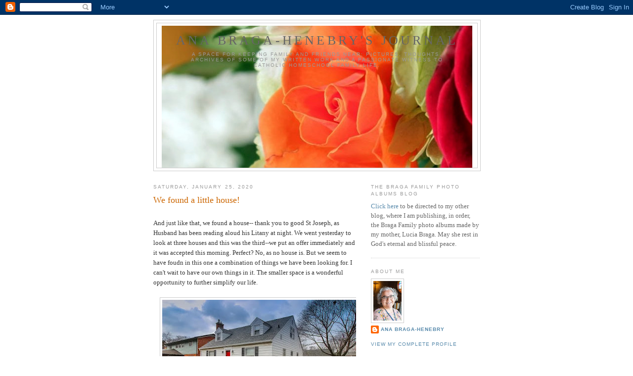

--- FILE ---
content_type: text/html; charset=UTF-8
request_url: https://anabragahenebrysjournal.blogspot.com/2020/01/we-found-little-house.html
body_size: 17386
content:
<!DOCTYPE html>
<html dir='ltr'>
<head>
<link href='https://www.blogger.com/static/v1/widgets/2944754296-widget_css_bundle.css' rel='stylesheet' type='text/css'/>
<meta content='text/html; charset=UTF-8' http-equiv='Content-Type'/>
<meta content='blogger' name='generator'/>
<link href='https://anabragahenebrysjournal.blogspot.com/favicon.ico' rel='icon' type='image/x-icon'/>
<link href='http://anabragahenebrysjournal.blogspot.com/2020/01/we-found-little-house.html' rel='canonical'/>
<link rel="alternate" type="application/atom+xml" title="Ana Braga-Henebry&#39;s Journal - Atom" href="https://anabragahenebrysjournal.blogspot.com/feeds/posts/default" />
<link rel="alternate" type="application/rss+xml" title="Ana Braga-Henebry&#39;s Journal - RSS" href="https://anabragahenebrysjournal.blogspot.com/feeds/posts/default?alt=rss" />
<link rel="service.post" type="application/atom+xml" title="Ana Braga-Henebry&#39;s Journal - Atom" href="https://www.blogger.com/feeds/24727561/posts/default" />

<link rel="alternate" type="application/atom+xml" title="Ana Braga-Henebry&#39;s Journal - Atom" href="https://anabragahenebrysjournal.blogspot.com/feeds/9222181562067955763/comments/default" />
<!--Can't find substitution for tag [blog.ieCssRetrofitLinks]-->
<link href='https://blogger.googleusercontent.com/img/b/R29vZ2xl/AVvXsEhiH_rt4-zfrGaNr0O3JzGceq9CgZebRAD4vyy-wsHc5sViXUcXIiSn7bJt6RlYWR4pCGNGDWpVyGi9aVDcDIML2PvAvEHni2eJwCFIFdxGqNhFnhdDtAbOihKCaXG7vDPbhC9F/s400/ISzr39ykhvvvzv0000000000.webp' rel='image_src'/>
<meta content='http://anabragahenebrysjournal.blogspot.com/2020/01/we-found-little-house.html' property='og:url'/>
<meta content='We found a little house!' property='og:title'/>
<meta content='   And just like that, we found a house-- thank you to good St Joseph, as Husband has been reading aloud his Litany at night. We went yester...' property='og:description'/>
<meta content='https://blogger.googleusercontent.com/img/b/R29vZ2xl/AVvXsEhiH_rt4-zfrGaNr0O3JzGceq9CgZebRAD4vyy-wsHc5sViXUcXIiSn7bJt6RlYWR4pCGNGDWpVyGi9aVDcDIML2PvAvEHni2eJwCFIFdxGqNhFnhdDtAbOihKCaXG7vDPbhC9F/w1200-h630-p-k-no-nu/ISzr39ykhvvvzv0000000000.webp' property='og:image'/>
<title>Ana Braga-Henebry's Journal: We found a little house!</title>
<style id='page-skin-1' type='text/css'><!--
/*
-----------------------------------------------
Blogger Template Style
Name:     Minima
Date:     26 Feb 2004
Updated by: Blogger Team
----------------------------------------------- */
/* Use this with templates/template-twocol.html */
body {
background:#ffffff;
margin:0;
color:#333333;
font:x-small Georgia Serif;
font-size/* */:/**/small;
font-size: /**/small;
text-align: center;
}
a:link {
color:#5588aa;
text-decoration:none;
}
a:visited {
color:#999999;
text-decoration:none;
}
a:hover {
color:#cc6600;
text-decoration:underline;
}
a img {
border-width:0;
}
/* Header
-----------------------------------------------
*/
#header-wrapper {
width:660px;
margin:0 auto 10px;
border:1px solid #cccccc;
}
#header-inner {
background-position: center;
margin-left: auto;
margin-right: auto;
}
#header {
margin: 5px;
border: 1px solid #cccccc;
text-align: center;
color:#666666;
}
#header h1 {
margin:5px 5px 0;
padding:15px 20px .25em;
line-height:1.2em;
text-transform:uppercase;
letter-spacing:.2em;
font: normal normal 200% Georgia, Serif;
}
#header a {
color:#666666;
text-decoration:none;
}
#header a:hover {
color:#666666;
}
#header .description {
margin:0 5px 5px;
padding:0 20px 15px;
max-width:700px;
text-transform:uppercase;
letter-spacing:.2em;
line-height: 1.4em;
font: normal normal 78% 'Trebuchet MS', Trebuchet, Arial, Verdana, Sans-serif;
color: #999999;
}
#header img {
margin-left: auto;
margin-right: auto;
}
/* Outer-Wrapper
----------------------------------------------- */
#outer-wrapper {
width: 660px;
margin:0 auto;
padding:10px;
text-align:left;
font: normal normal 100% Georgia, Serif;
}
#main-wrapper {
width: 410px;
float: left;
word-wrap: break-word; /* fix for long text breaking sidebar float in IE */
overflow: hidden;     /* fix for long non-text content breaking IE sidebar float */
}
#sidebar-wrapper {
width: 220px;
float: right;
word-wrap: break-word; /* fix for long text breaking sidebar float in IE */
overflow: hidden;      /* fix for long non-text content breaking IE sidebar float */
}
/* Headings
----------------------------------------------- */
h2 {
margin:1.5em 0 .75em;
font:normal normal 78% 'Trebuchet MS',Trebuchet,Arial,Verdana,Sans-serif;
line-height: 1.4em;
text-transform:uppercase;
letter-spacing:.2em;
color:#999999;
}
/* Posts
-----------------------------------------------
*/
h2.date-header {
margin:1.5em 0 .5em;
}
.post {
margin:.5em 0 1.5em;
border-bottom:1px dotted #cccccc;
padding-bottom:1.5em;
}
.post h3 {
margin:.25em 0 0;
padding:0 0 4px;
font-size:140%;
font-weight:normal;
line-height:1.4em;
color:#cc6600;
}
.post h3 a, .post h3 a:visited, .post h3 strong {
display:block;
text-decoration:none;
color:#cc6600;
font-weight:normal;
}
.post h3 strong, .post h3 a:hover {
color:#333333;
}
.post-body {
margin:0 0 .75em;
line-height:1.6em;
}
.post-body blockquote {
line-height:1.3em;
}
.post-footer {
margin: .75em 0;
color:#999999;
text-transform:uppercase;
letter-spacing:.1em;
font: normal normal 78% 'Trebuchet MS', Trebuchet, Arial, Verdana, Sans-serif;
line-height: 1.4em;
}
.comment-link {
margin-left:.6em;
}
.post img, table.tr-caption-container {
padding:4px;
border:1px solid #cccccc;
}
.tr-caption-container img {
border: none;
padding: 0;
}
.post blockquote {
margin:1em 20px;
}
.post blockquote p {
margin:.75em 0;
}
/* Comments
----------------------------------------------- */
#comments h4 {
margin:1em 0;
font-weight: bold;
line-height: 1.4em;
text-transform:uppercase;
letter-spacing:.2em;
color: #999999;
}
#comments-block {
margin:1em 0 1.5em;
line-height:1.6em;
}
#comments-block .comment-author {
margin:.5em 0;
}
#comments-block .comment-body {
margin:.25em 0 0;
}
#comments-block .comment-footer {
margin:-.25em 0 2em;
line-height: 1.4em;
text-transform:uppercase;
letter-spacing:.1em;
}
#comments-block .comment-body p {
margin:0 0 .75em;
}
.deleted-comment {
font-style:italic;
color:gray;
}
#blog-pager-newer-link {
float: left;
}
#blog-pager-older-link {
float: right;
}
#blog-pager {
text-align: center;
}
.feed-links {
clear: both;
line-height: 2.5em;
}
/* Sidebar Content
----------------------------------------------- */
.sidebar {
color: #666666;
line-height: 1.5em;
}
.sidebar ul {
list-style:none;
margin:0 0 0;
padding:0 0 0;
}
.sidebar li {
margin:0;
padding-top:0;
padding-right:0;
padding-bottom:.25em;
padding-left:15px;
text-indent:-15px;
line-height:1.5em;
}
.sidebar .widget, .main .widget {
border-bottom:1px dotted #cccccc;
margin:0 0 1.5em;
padding:0 0 1.5em;
}
.main .Blog {
border-bottom-width: 0;
}
/* Profile
----------------------------------------------- */
.profile-img {
float: left;
margin-top: 0;
margin-right: 5px;
margin-bottom: 5px;
margin-left: 0;
padding: 4px;
border: 1px solid #cccccc;
}
.profile-data {
margin:0;
text-transform:uppercase;
letter-spacing:.1em;
font: normal normal 78% 'Trebuchet MS', Trebuchet, Arial, Verdana, Sans-serif;
color: #999999;
font-weight: bold;
line-height: 1.6em;
}
.profile-datablock {
margin:.5em 0 .5em;
}
.profile-textblock {
margin: 0.5em 0;
line-height: 1.6em;
}
.profile-link {
font: normal normal 78% 'Trebuchet MS', Trebuchet, Arial, Verdana, Sans-serif;
text-transform: uppercase;
letter-spacing: .1em;
}
/* Footer
----------------------------------------------- */
#footer {
width:660px;
clear:both;
margin:0 auto;
padding-top:15px;
line-height: 1.6em;
text-transform:uppercase;
letter-spacing:.1em;
text-align: center;
}

--></style>
<link href='https://www.blogger.com/dyn-css/authorization.css?targetBlogID=24727561&amp;zx=10be7fa5-937f-4cd0-8c69-f607cedf90d5' media='none' onload='if(media!=&#39;all&#39;)media=&#39;all&#39;' rel='stylesheet'/><noscript><link href='https://www.blogger.com/dyn-css/authorization.css?targetBlogID=24727561&amp;zx=10be7fa5-937f-4cd0-8c69-f607cedf90d5' rel='stylesheet'/></noscript>
<meta name='google-adsense-platform-account' content='ca-host-pub-1556223355139109'/>
<meta name='google-adsense-platform-domain' content='blogspot.com'/>

</head>
<body>
<div class='navbar section' id='navbar'><div class='widget Navbar' data-version='1' id='Navbar1'><script type="text/javascript">
    function setAttributeOnload(object, attribute, val) {
      if(window.addEventListener) {
        window.addEventListener('load',
          function(){ object[attribute] = val; }, false);
      } else {
        window.attachEvent('onload', function(){ object[attribute] = val; });
      }
    }
  </script>
<div id="navbar-iframe-container"></div>
<script type="text/javascript" src="https://apis.google.com/js/platform.js"></script>
<script type="text/javascript">
      gapi.load("gapi.iframes:gapi.iframes.style.bubble", function() {
        if (gapi.iframes && gapi.iframes.getContext) {
          gapi.iframes.getContext().openChild({
              url: 'https://www.blogger.com/navbar/24727561?po\x3d9222181562067955763\x26origin\x3dhttps://anabragahenebrysjournal.blogspot.com',
              where: document.getElementById("navbar-iframe-container"),
              id: "navbar-iframe"
          });
        }
      });
    </script><script type="text/javascript">
(function() {
var script = document.createElement('script');
script.type = 'text/javascript';
script.src = '//pagead2.googlesyndication.com/pagead/js/google_top_exp.js';
var head = document.getElementsByTagName('head')[0];
if (head) {
head.appendChild(script);
}})();
</script>
</div></div>
<div id='outer-wrapper'><div id='wrap2'>
<!-- skip links for text browsers -->
<span id='skiplinks' style='display:none;'>
<a href='#main'>skip to main </a> |
      <a href='#sidebar'>skip to sidebar</a>
</span>
<div id='header-wrapper'>
<div class='header section' id='header'><div class='widget Header' data-version='1' id='Header1'>
<div id='header-inner' style='background-image: url("https://blogger.googleusercontent.com/img/b/R29vZ2xl/AVvXsEjMjVDQwo4yRnvpDFP04bM3JfCyFKSmJrWWTv7s1y1ovkL-y2JPQcpITHsTAUbThbEc4oQdMnUDXkChUo-Vt3OLzrqbY3gPk1XH9hXaN8Gve6hQctvZPCJGD6ZgXcDytTLas5rgGw/s1600/1-Fullscreen+capture+5162017+95410+AM.bmp-002.jpg"); background-position: left; width: 628px; min-height: 287px; _height: 287px; background-repeat: no-repeat; '>
<div class='titlewrapper' style='background: transparent'>
<h1 class='title' style='background: transparent; border-width: 0px'>
<a href='https://anabragahenebrysjournal.blogspot.com/'>
Ana Braga-Henebry's Journal
</a>
</h1>
</div>
<div class='descriptionwrapper'>
<p class='description'><span>A space for keeping family and friends near: pictures, thoughts, archives of some of my written work and a passionate witness to Catholic homeschool family life.</span></p>
</div>
</div>
</div></div>
</div>
<div id='content-wrapper'>
<div id='crosscol-wrapper' style='text-align:center'>
<div class='crosscol no-items section' id='crosscol'></div>
</div>
<div id='main-wrapper'>
<div class='main section' id='main'><div class='widget Blog' data-version='1' id='Blog1'>
<div class='blog-posts hfeed'>

          <div class="date-outer">
        
<h2 class='date-header'><span>Saturday, January 25, 2020</span></h2>

          <div class="date-posts">
        
<div class='post-outer'>
<div class='post hentry uncustomized-post-template' itemprop='blogPost' itemscope='itemscope' itemtype='http://schema.org/BlogPosting'>
<meta content='https://blogger.googleusercontent.com/img/b/R29vZ2xl/AVvXsEhiH_rt4-zfrGaNr0O3JzGceq9CgZebRAD4vyy-wsHc5sViXUcXIiSn7bJt6RlYWR4pCGNGDWpVyGi9aVDcDIML2PvAvEHni2eJwCFIFdxGqNhFnhdDtAbOihKCaXG7vDPbhC9F/s400/ISzr39ykhvvvzv0000000000.webp' itemprop='image_url'/>
<meta content='24727561' itemprop='blogId'/>
<meta content='9222181562067955763' itemprop='postId'/>
<a name='9222181562067955763'></a>
<h3 class='post-title entry-title' itemprop='name'>
We found a little house!
</h3>
<div class='post-header'>
<div class='post-header-line-1'></div>
</div>
<div class='post-body entry-content' id='post-body-9222181562067955763' itemprop='description articleBody'>
<div class="separator" style="clear: both; text-align: center;">
<br /></div>
<div class="separator" style="clear: both; text-align: left;">
And just like that, we found a house-- thank you to good St Joseph, as Husband has been reading aloud his Litany at night. We went yesterday to look at three houses and this was the third--we put an offer immediately and it was accepted this morning. Perfect? No, as no house is. But we seem to have foudn in this one a combination of things we have been looking for. I can't wait to have our own things in it. The smaller space is a wonderful opportunity to further simplify our life.</div>
<div class="separator" style="clear: both; text-align: left;">
<br /></div>
<div class="separator" style="clear: both; text-align: center;">
<a href="https://blogger.googleusercontent.com/img/b/R29vZ2xl/AVvXsEhiH_rt4-zfrGaNr0O3JzGceq9CgZebRAD4vyy-wsHc5sViXUcXIiSn7bJt6RlYWR4pCGNGDWpVyGi9aVDcDIML2PvAvEHni2eJwCFIFdxGqNhFnhdDtAbOihKCaXG7vDPbhC9F/s1600/ISzr39ykhvvvzv0000000000.webp" imageanchor="1" style="margin-left: 1em; margin-right: 1em;"><img border="0" data-original-height="1024" data-original-width="1536" height="266" src="https://blogger.googleusercontent.com/img/b/R29vZ2xl/AVvXsEhiH_rt4-zfrGaNr0O3JzGceq9CgZebRAD4vyy-wsHc5sViXUcXIiSn7bJt6RlYWR4pCGNGDWpVyGi9aVDcDIML2PvAvEHni2eJwCFIFdxGqNhFnhdDtAbOihKCaXG7vDPbhC9F/s400/ISzr39ykhvvvzv0000000000.webp" width="400" /></a></div>
<br />
<div class="separator" style="clear: both; text-align: center;">
<a href="https://blogger.googleusercontent.com/img/b/R29vZ2xl/AVvXsEgRDlCQQxFtuuWgTvC5gMXwEnqNH9yqkN8VeZc1qXX5LM8TSYY5g0XmsK1ObAZNsHVVDkyXcEmKLDCKQIGL0FLiaPo2f0Rat5oHSwMbyr9ZLHME1Ft79qz1ErjiH8nXN3qOnP84/s1600/IS33z78uxel62t0000000000.webp" imageanchor="1" style="margin-left: 1em; margin-right: 1em;"><img border="0" data-original-height="1024" data-original-width="1536" height="213" src="https://blogger.googleusercontent.com/img/b/R29vZ2xl/AVvXsEgRDlCQQxFtuuWgTvC5gMXwEnqNH9yqkN8VeZc1qXX5LM8TSYY5g0XmsK1ObAZNsHVVDkyXcEmKLDCKQIGL0FLiaPo2f0Rat5oHSwMbyr9ZLHME1Ft79qz1ErjiH8nXN3qOnP84/s320/IS33z78uxel62t0000000000.webp" width="320" /></a></div>
<div class="separator" style="clear: both; text-align: center;">
<br /></div>
<div class="separator" style="clear: both; text-align: center;">
\<a href="https://blogger.googleusercontent.com/img/b/R29vZ2xl/AVvXsEhmSIH8fg8l-WvpOyRmP7BRYl-GHs_TH0iesBz0xf-cGffluHpX2m_adAfdVqqLQ_oZJURDrFxeD42fouNRC8UN7c-fwGJ-2LbUHNw7sdc7JaLIJ8Folag482lccScVY7fnjwp1/s1600/IS33vwwu0zy60w0000000000.webp" imageanchor="1" style="margin-left: 1em; margin-right: 1em;"><img border="0" data-original-height="1024" data-original-width="1536" height="213" src="https://blogger.googleusercontent.com/img/b/R29vZ2xl/AVvXsEhmSIH8fg8l-WvpOyRmP7BRYl-GHs_TH0iesBz0xf-cGffluHpX2m_adAfdVqqLQ_oZJURDrFxeD42fouNRC8UN7c-fwGJ-2LbUHNw7sdc7JaLIJ8Folag482lccScVY7fnjwp1/s320/IS33vwwu0zy60w0000000000.webp" width="320" /></a></div>
<br />
<div class="separator" style="clear: both; text-align: center;">
<a href="https://blogger.googleusercontent.com/img/b/R29vZ2xl/AVvXsEiaPNKNCMjCTIBrqjTxPBQJu6rRlumjPaGGCpsmqCfGIgakaUqTtz_zJOMom8FP5wuvoQE0T17tbRQeL80P9Qjrwh3TKU0gSQpovcWISjbDqVHqALtm5wQdtpiqdAldgMEKwT2_/s1600/ISjfzkx79ff10w0000000000.webp" imageanchor="1" style="margin-left: 1em; margin-right: 1em;"><img border="0" data-original-height="1024" data-original-width="1536" height="213" src="https://blogger.googleusercontent.com/img/b/R29vZ2xl/AVvXsEiaPNKNCMjCTIBrqjTxPBQJu6rRlumjPaGGCpsmqCfGIgakaUqTtz_zJOMom8FP5wuvoQE0T17tbRQeL80P9Qjrwh3TKU0gSQpovcWISjbDqVHqALtm5wQdtpiqdAldgMEKwT2_/s320/ISjfzkx79ff10w0000000000.webp" width="320" /></a></div>
<br />
<div class="separator" style="clear: both; text-align: center;">
<a href="https://blogger.googleusercontent.com/img/b/R29vZ2xl/AVvXsEgGyZsV2Hdk85lFDHz1oxaraRb-Onr7XmoeisTqWOs5qCFop_xAt5_mov4_qi0af0_7oIOy0mVFJLptO7FEXeiTQWqt7ZvflEA1xKNTcZrPWgSUiaHKD6yHliSkjfLrathk3a5u/s1600/ISzr39ykhvvvzv0000000000.webp" imageanchor="1" style="margin-left: 1em; margin-right: 1em;"><img border="0" data-original-height="1024" data-original-width="1536" height="213" src="https://blogger.googleusercontent.com/img/b/R29vZ2xl/AVvXsEgGyZsV2Hdk85lFDHz1oxaraRb-Onr7XmoeisTqWOs5qCFop_xAt5_mov4_qi0af0_7oIOy0mVFJLptO7FEXeiTQWqt7ZvflEA1xKNTcZrPWgSUiaHKD6yHliSkjfLrathk3a5u/s320/ISzr39ykhvvvzv0000000000.webp" width="320" /></a></div>
<br />
<div class="separator" style="clear: both; text-align: center;">
<a href="https://blogger.googleusercontent.com/img/b/R29vZ2xl/AVvXsEhCK4VFDANrcqr0QSqW0bi-pxMQLhyphenhyphenJt3BwSdHZXb8RLzIDappP2ZHKwkDvKw8DQpP1OD48Ad6CxsaPWuGfnnpmfGY-kH-w5zo4l0IgwNxYVH3jaxY32QUsQ69kNgb8GYNy7Rsg/s1600/ISzrrvzbd0z1xt0000000000.webp" imageanchor="1" style="margin-left: 1em; margin-right: 1em;"><img border="0" data-original-height="1024" data-original-width="1536" height="213" src="https://blogger.googleusercontent.com/img/b/R29vZ2xl/AVvXsEhCK4VFDANrcqr0QSqW0bi-pxMQLhyphenhyphenJt3BwSdHZXb8RLzIDappP2ZHKwkDvKw8DQpP1OD48Ad6CxsaPWuGfnnpmfGY-kH-w5zo4l0IgwNxYVH3jaxY32QUsQ69kNgb8GYNy7Rsg/s320/ISzrrvzbd0z1xt0000000000.webp" width="320" /></a></div>
<div class="separator" style="clear: both; text-align: center;">
<br /></div>
<div class="separator" style="clear: both; text-align: center;">
<a href="https://blogger.googleusercontent.com/img/b/R29vZ2xl/AVvXsEgTjo7I0b42i-I8dHgFpZ0aN6RB1QMkKuzXwNJDV6Za7gTsOWRhNYvWxOyZSkTKfyzuWZsRMoiO688I9w1Eusl3T6yrGRLNhH_xD1TbD9k2tWN9dqxUaftAtP87_TrDGerzRaIq/s1600/IS33vwwu0zy60w0000000000.webp" imageanchor="1" style="margin-left: 1em; margin-right: 1em;"><img border="0" data-original-height="1024" data-original-width="1536" height="213" src="https://blogger.googleusercontent.com/img/b/R29vZ2xl/AVvXsEgTjo7I0b42i-I8dHgFpZ0aN6RB1QMkKuzXwNJDV6Za7gTsOWRhNYvWxOyZSkTKfyzuWZsRMoiO688I9w1Eusl3T6yrGRLNhH_xD1TbD9k2tWN9dqxUaftAtP87_TrDGerzRaIq/s320/IS33vwwu0zy60w0000000000.webp" width="320" /></a></div>
<br />
<div class="separator" style="clear: both; text-align: center;">
<a href="https://blogger.googleusercontent.com/img/b/R29vZ2xl/AVvXsEiUoyeRmf3PRejETYJri7ESUd211VcgcjSs0Qukn5UofK2ZSt6OkbvfwEyzKyF0buLSUWW__0kNJYZCU9AhyiyqK6m0giEnh3D3L7FqRmmTMS6e5_wNy3K9eeHrH7xxKRGQje1C/s1600/IS33z78uxel62t0000000000.webp" imageanchor="1" style="margin-left: 1em; margin-right: 1em;"><img border="0" data-original-height="1024" data-original-width="1536" height="213" src="https://blogger.googleusercontent.com/img/b/R29vZ2xl/AVvXsEiUoyeRmf3PRejETYJri7ESUd211VcgcjSs0Qukn5UofK2ZSt6OkbvfwEyzKyF0buLSUWW__0kNJYZCU9AhyiyqK6m0giEnh3D3L7FqRmmTMS6e5_wNy3K9eeHrH7xxKRGQje1C/s320/IS33z78uxel62t0000000000.webp" width="320" /></a></div>
<br />
<div class="separator" style="clear: both; text-align: center;">
<a href="https://blogger.googleusercontent.com/img/b/R29vZ2xl/AVvXsEgBuzhYGguPo29mhAGhHlB3NcB5MATesIbA9Cly_v42Ay94fxRbIX9a8TGP6-6J7PInGSKuvlQbg5GBzkFxVk1rZEaplICd99R5IaB5GCBqAEtI5mxUbkVGNsdd2HAE-MQI7l2Z/s1600/ISjfzkx79ff10w0000000000.webp" imageanchor="1" style="margin-left: 1em; margin-right: 1em;"><img border="0" data-original-height="1024" data-original-width="1536" height="213" src="https://blogger.googleusercontent.com/img/b/R29vZ2xl/AVvXsEgBuzhYGguPo29mhAGhHlB3NcB5MATesIbA9Cly_v42Ay94fxRbIX9a8TGP6-6J7PInGSKuvlQbg5GBzkFxVk1rZEaplICd99R5IaB5GCBqAEtI5mxUbkVGNsdd2HAE-MQI7l2Z/s320/ISjfzkx79ff10w0000000000.webp" width="320" /></a></div>
<br />
<br />
<div class="separator" style="clear: both; text-align: center;">
<a href="https://blogger.googleusercontent.com/img/b/R29vZ2xl/AVvXsEi4ifDFbse5eahGPMSikUEDDJCFdss7Eas8Mc7IKQgpfJEUC3qc3MJI4AEEDqVj3Tf2TX_m4CTgfK9Yy4EUXWANlBk_6j6iuDFtROp7eZnWugPfO5bHe6xxSV0kM1Ubpzt9t_O-/s1600/ISzrrvzbd0z1xt0000000000.webp" imageanchor="1" style="margin-left: 1em; margin-right: 1em;"><img border="0" data-original-height="1024" data-original-width="1536" height="213" src="https://blogger.googleusercontent.com/img/b/R29vZ2xl/AVvXsEi4ifDFbse5eahGPMSikUEDDJCFdss7Eas8Mc7IKQgpfJEUC3qc3MJI4AEEDqVj3Tf2TX_m4CTgfK9Yy4EUXWANlBk_6j6iuDFtROp7eZnWugPfO5bHe6xxSV0kM1Ubpzt9t_O-/s320/ISzrrvzbd0z1xt0000000000.webp" width="320" /></a></div>
<br />
<div class="separator" style="clear: both; text-align: center;">
<a href="https://blogger.googleusercontent.com/img/b/R29vZ2xl/AVvXsEi4RIWhuc83ZY1X9mnmD6HHjwCpFayjip9Xh4k0s3-JbVfH17xlhsEZXkRmdOU9CvbzpuDrNOwPzrvTzaMYlU7Yf-bD1QkIEi9kIIsG-L4DEawCM2IgGywnlaiYN9M9BvQ_-Z7f/s1600/IMG_8604.JPEG" imageanchor="1" style="margin-left: 1em; margin-right: 1em;"><img border="0" data-original-height="470" data-original-width="750" height="200" src="https://blogger.googleusercontent.com/img/b/R29vZ2xl/AVvXsEi4RIWhuc83ZY1X9mnmD6HHjwCpFayjip9Xh4k0s3-JbVfH17xlhsEZXkRmdOU9CvbzpuDrNOwPzrvTzaMYlU7Yf-bD1QkIEi9kIIsG-L4DEawCM2IgGywnlaiYN9M9BvQ_-Z7f/s320/IMG_8604.JPEG" width="320" /></a></div>
<br />
<div class="separator" style="clear: both; text-align: center;">
<a href="https://blogger.googleusercontent.com/img/b/R29vZ2xl/AVvXsEjw16fntS6txx_efM8JcQDjMcHr4qjd9PV-Pee4frcgGwxRYgar4A6gV6ftqZCq6bVqIT-o7fAHnuJLFp8DaKoNoiTetCfsKrtCAyJVzDJcRTiAx9jQ2MBztCzDVQRkx9PxQxf_/s1600/IMG_8605.JPEG" imageanchor="1" style="margin-left: 1em; margin-right: 1em;"><img border="0" data-original-height="480" data-original-width="750" height="204" src="https://blogger.googleusercontent.com/img/b/R29vZ2xl/AVvXsEjw16fntS6txx_efM8JcQDjMcHr4qjd9PV-Pee4frcgGwxRYgar4A6gV6ftqZCq6bVqIT-o7fAHnuJLFp8DaKoNoiTetCfsKrtCAyJVzDJcRTiAx9jQ2MBztCzDVQRkx9PxQxf_/s320/IMG_8605.JPEG" width="320" /></a></div>
<br />
<div class="separator" style="clear: both; text-align: center;">
<a href="https://blogger.googleusercontent.com/img/b/R29vZ2xl/AVvXsEj_Cv4bBMRykf3oEjT0ccSWeE1dIdh8XdYZ6daFyojtDLUylK0JJKChjrY7Dqg1gYoosBlvugu-BVXCgBgUfnm2iey7n4jASMGD2zxvjUSIUDXcjerSd4j4XjDDWxA90aXqXKxf/s1600/IMG_8619.JPEG" imageanchor="1" style="margin-left: 1em; margin-right: 1em;"><img border="0" data-original-height="1200" data-original-width="1600" height="240" src="https://blogger.googleusercontent.com/img/b/R29vZ2xl/AVvXsEj_Cv4bBMRykf3oEjT0ccSWeE1dIdh8XdYZ6daFyojtDLUylK0JJKChjrY7Dqg1gYoosBlvugu-BVXCgBgUfnm2iey7n4jASMGD2zxvjUSIUDXcjerSd4j4XjDDWxA90aXqXKxf/s320/IMG_8619.JPEG" width="320" /></a></div>
<br />
<div class="separator" style="clear: both; text-align: center;">
<a href="https://blogger.googleusercontent.com/img/b/R29vZ2xl/AVvXsEh5r-oSHXIjvobm_XwpZe5VFBiDPcb2XJrwPWaraoB_QoUbS_bCJF4nlXuuWJXj5CJrqHCQtAm2rWRbsf0KZ9C7FILZkbekgFOZZ3s7VJojvUzk4rqaJT8a0PCPVEuu9Pr05T1s/s1600/IMG_8620.JPEG" imageanchor="1" style="margin-left: 1em; margin-right: 1em;"><img border="0" data-original-height="1600" data-original-width="1200" height="320" src="https://blogger.googleusercontent.com/img/b/R29vZ2xl/AVvXsEh5r-oSHXIjvobm_XwpZe5VFBiDPcb2XJrwPWaraoB_QoUbS_bCJF4nlXuuWJXj5CJrqHCQtAm2rWRbsf0KZ9C7FILZkbekgFOZZ3s7VJojvUzk4rqaJT8a0PCPVEuu9Pr05T1s/s320/IMG_8620.JPEG" width="240" /></a></div>
<br />
<div class="separator" style="clear: both; text-align: center;">
<a href="https://blogger.googleusercontent.com/img/b/R29vZ2xl/AVvXsEges_iUCnesaXm0bM8dsCT9yEqYz4bQfUVCKe6_pEtLNwDkaTcJ5ZCBs86mDs04WzQRtW6JHDczZr53UWQjZ4fASMChHe5j2PF-Mq7vi-OL6KkDRubTNmVWOBeLPxTurgNTNmgk/s1600/IMG_8623.JPEG" imageanchor="1" style="margin-left: 1em; margin-right: 1em;"><img border="0" data-original-height="1200" data-original-width="1600" height="240" src="https://blogger.googleusercontent.com/img/b/R29vZ2xl/AVvXsEges_iUCnesaXm0bM8dsCT9yEqYz4bQfUVCKe6_pEtLNwDkaTcJ5ZCBs86mDs04WzQRtW6JHDczZr53UWQjZ4fASMChHe5j2PF-Mq7vi-OL6KkDRubTNmVWOBeLPxTurgNTNmgk/s320/IMG_8623.JPEG" width="320" /></a></div>
<br />
<div class="separator" style="clear: both; text-align: center;">
<a href="https://blogger.googleusercontent.com/img/b/R29vZ2xl/AVvXsEhGVYE21dv5qLLyrazjSZzwJeWi3u-z4JOf01mkxnZtnarVHhrgPGSaect6WYKukhi2gnKVnTQCTJedSMw5ZwWeTA6nkZ7yR0IMUaqQvqJzV43D6MHsGU_mu2CepdRXCxgaEq7_/s1600/IMG_8624.JPEG" imageanchor="1" style="margin-left: 1em; margin-right: 1em;"><img border="0" data-original-height="1600" data-original-width="1200" height="320" src="https://blogger.googleusercontent.com/img/b/R29vZ2xl/AVvXsEhGVYE21dv5qLLyrazjSZzwJeWi3u-z4JOf01mkxnZtnarVHhrgPGSaect6WYKukhi2gnKVnTQCTJedSMw5ZwWeTA6nkZ7yR0IMUaqQvqJzV43D6MHsGU_mu2CepdRXCxgaEq7_/s320/IMG_8624.JPEG" width="240" /></a></div>
<br />
<div class="separator" style="clear: both; text-align: center;">
<a href="https://blogger.googleusercontent.com/img/b/R29vZ2xl/AVvXsEh-jNu86tWKM94D7Yp8exPth0pB7kgLHqKnS5jet4LRJJqZUOq6qcp7FV6aSuWce8ZNckfmc-6bVTgQYmhJ8MpfdiPBlJg9O-IIHXisO4zrUXT7xCSBfcfdRecWWDwB8EckMymM/s1600/IMG_8626.JPEG" imageanchor="1" style="margin-left: 1em; margin-right: 1em;"><img border="0" data-original-height="1600" data-original-width="1200" height="320" src="https://blogger.googleusercontent.com/img/b/R29vZ2xl/AVvXsEh-jNu86tWKM94D7Yp8exPth0pB7kgLHqKnS5jet4LRJJqZUOq6qcp7FV6aSuWce8ZNckfmc-6bVTgQYmhJ8MpfdiPBlJg9O-IIHXisO4zrUXT7xCSBfcfdRecWWDwB8EckMymM/s320/IMG_8626.JPEG" width="240" /></a></div>
<br />
<div class="separator" style="clear: both; text-align: center;">
<a href="https://blogger.googleusercontent.com/img/b/R29vZ2xl/AVvXsEibeSceGXTCfZ2kmhMqIk_NezTzrxBsuJgClqtCB56GJe5fAUEmXrmoeBQ7GjXWdDGYQ_fIj9tj0u1fITz735GCUIstcHM_5HcQ36ZlZeZIGPN8mwMSIWEPiz7rHy7Lt9cJ2SBN/s1600/IMG_8629.JPEG" imageanchor="1" style="margin-left: 1em; margin-right: 1em;"><img border="0" data-original-height="1200" data-original-width="1600" height="240" src="https://blogger.googleusercontent.com/img/b/R29vZ2xl/AVvXsEibeSceGXTCfZ2kmhMqIk_NezTzrxBsuJgClqtCB56GJe5fAUEmXrmoeBQ7GjXWdDGYQ_fIj9tj0u1fITz735GCUIstcHM_5HcQ36ZlZeZIGPN8mwMSIWEPiz7rHy7Lt9cJ2SBN/s320/IMG_8629.JPEG" width="320" /></a></div>
<br />
<div class="separator" style="clear: both; text-align: center;">
<a href="https://blogger.googleusercontent.com/img/b/R29vZ2xl/AVvXsEjZEb8G-YLLnsm7L1IPIAjBMdGlIogBofZYy1z6Dl12Zlktrfx9jQ3JFErzyEei12u1E8GFkR12MNPH6utVJgIZAs10DyVmrGVov5VNXTdn5xvWoTEw11lJUqHqw3sGlryATJ_z/s1600/IMG_8643.JPEG" imageanchor="1" style="margin-left: 1em; margin-right: 1em;"><img border="0" data-original-height="518" data-original-width="750" height="221" src="https://blogger.googleusercontent.com/img/b/R29vZ2xl/AVvXsEjZEb8G-YLLnsm7L1IPIAjBMdGlIogBofZYy1z6Dl12Zlktrfx9jQ3JFErzyEei12u1E8GFkR12MNPH6utVJgIZAs10DyVmrGVov5VNXTdn5xvWoTEw11lJUqHqw3sGlryATJ_z/s320/IMG_8643.JPEG" width="320" /></a></div>
<br />
<div style='clear: both;'></div>
</div>
<div class='post-footer'>
<div class='post-footer-line post-footer-line-1'>
<span class='post-author vcard'>
Posted by
<span class='fn' itemprop='author' itemscope='itemscope' itemtype='http://schema.org/Person'>
<meta content='https://www.blogger.com/profile/15590301615909326119' itemprop='url'/>
<a class='g-profile' href='https://www.blogger.com/profile/15590301615909326119' rel='author' title='author profile'>
<span itemprop='name'>Ana Braga-Henebry</span>
</a>
</span>
</span>
<span class='post-timestamp'>
at
<meta content='http://anabragahenebrysjournal.blogspot.com/2020/01/we-found-little-house.html' itemprop='url'/>
<a class='timestamp-link' href='https://anabragahenebrysjournal.blogspot.com/2020/01/we-found-little-house.html' rel='bookmark' title='permanent link'><abbr class='published' itemprop='datePublished' title='2020-01-25T22:30:00-08:00'>10:30 PM</abbr></a>
</span>
<span class='post-comment-link'>
</span>
<span class='post-icons'>
<span class='item-action'>
<a href='https://www.blogger.com/email-post/24727561/9222181562067955763' title='Email Post'>
<img alt='' class='icon-action' height='13' src='https://resources.blogblog.com/img/icon18_email.gif' width='18'/>
</a>
</span>
<span class='item-control blog-admin pid-11616227'>
<a href='https://www.blogger.com/post-edit.g?blogID=24727561&postID=9222181562067955763&from=pencil' title='Edit Post'>
<img alt='' class='icon-action' height='18' src='https://resources.blogblog.com/img/icon18_edit_allbkg.gif' width='18'/>
</a>
</span>
</span>
<div class='post-share-buttons goog-inline-block'>
<a class='goog-inline-block share-button sb-email' href='https://www.blogger.com/share-post.g?blogID=24727561&postID=9222181562067955763&target=email' target='_blank' title='Email This'><span class='share-button-link-text'>Email This</span></a><a class='goog-inline-block share-button sb-blog' href='https://www.blogger.com/share-post.g?blogID=24727561&postID=9222181562067955763&target=blog' onclick='window.open(this.href, "_blank", "height=270,width=475"); return false;' target='_blank' title='BlogThis!'><span class='share-button-link-text'>BlogThis!</span></a><a class='goog-inline-block share-button sb-twitter' href='https://www.blogger.com/share-post.g?blogID=24727561&postID=9222181562067955763&target=twitter' target='_blank' title='Share to X'><span class='share-button-link-text'>Share to X</span></a><a class='goog-inline-block share-button sb-facebook' href='https://www.blogger.com/share-post.g?blogID=24727561&postID=9222181562067955763&target=facebook' onclick='window.open(this.href, "_blank", "height=430,width=640"); return false;' target='_blank' title='Share to Facebook'><span class='share-button-link-text'>Share to Facebook</span></a><a class='goog-inline-block share-button sb-pinterest' href='https://www.blogger.com/share-post.g?blogID=24727561&postID=9222181562067955763&target=pinterest' target='_blank' title='Share to Pinterest'><span class='share-button-link-text'>Share to Pinterest</span></a>
</div>
</div>
<div class='post-footer-line post-footer-line-2'>
<span class='post-labels'>
Labels:
<a href='https://anabragahenebrysjournal.blogspot.com/search/label/House%20in%20East%20Lansing' rel='tag'>House in East Lansing</a>,
<a href='https://anabragahenebrysjournal.blogspot.com/search/label/Michigan' rel='tag'>Michigan</a>,
<a href='https://anabragahenebrysjournal.blogspot.com/search/label/prayers' rel='tag'>prayers</a>,
<a href='https://anabragahenebrysjournal.blogspot.com/search/label/Thank%20You' rel='tag'>Thank You</a>
</span>
</div>
<div class='post-footer-line post-footer-line-3'>
<span class='post-location'>
</span>
</div>
</div>
</div>
<div class='comments' id='comments'>
<a name='comments'></a>
<h4>No comments:</h4>
<div id='Blog1_comments-block-wrapper'>
<dl class='avatar-comment-indent' id='comments-block'>
</dl>
</div>
<p class='comment-footer'>
<a href='https://www.blogger.com/comment/fullpage/post/24727561/9222181562067955763' onclick='javascript:window.open(this.href, "bloggerPopup", "toolbar=0,location=0,statusbar=1,menubar=0,scrollbars=yes,width=640,height=500"); return false;'>Post a Comment</a>
</p>
</div>
</div>

        </div></div>
      
</div>
<div class='blog-pager' id='blog-pager'>
<span id='blog-pager-newer-link'>
<a class='blog-pager-newer-link' href='https://anabragahenebrysjournal.blogspot.com/2020/01/roman-theater-masks-at-latin-club.html' id='Blog1_blog-pager-newer-link' title='Newer Post'>Newer Post</a>
</span>
<span id='blog-pager-older-link'>
<a class='blog-pager-older-link' href='https://anabragahenebrysjournal.blogspot.com/2020/01/sick-days.html' id='Blog1_blog-pager-older-link' title='Older Post'>Older Post</a>
</span>
<a class='home-link' href='https://anabragahenebrysjournal.blogspot.com/'>Home</a>
</div>
<div class='clear'></div>
<div class='post-feeds'>
<div class='feed-links'>
Subscribe to:
<a class='feed-link' href='https://anabragahenebrysjournal.blogspot.com/feeds/9222181562067955763/comments/default' target='_blank' type='application/atom+xml'>Post Comments (Atom)</a>
</div>
</div>
</div></div>
</div>
<div id='sidebar-wrapper'>
<div class='sidebar section' id='sidebar'><div class='widget Text' data-version='1' id='Text2'>
<h2 class='title'>The Braga Family Photo Albums Blog</h2>
<div class='widget-content'>
<a href="http://historiailustradafamiliabraga.blogspot.com/">Click here</a> to be directed to my other blog, where I am publishing, in order, the Braga Family photo albums made by my mother, Lucia Braga. May she rest in God's eternal and blissful peace.
</div>
<div class='clear'></div>
</div><div class='widget Profile' data-version='1' id='Profile1'>
<h2>About Me</h2>
<div class='widget-content'>
<a href='https://www.blogger.com/profile/15590301615909326119'><img alt='My photo' class='profile-img' height='80' src='//blogger.googleusercontent.com/img/b/R29vZ2xl/AVvXsEhcCNAnd2VMQNTo-F8DKoFouoFGMyIUayKBa7pG8RObUOzSjlRwEYDwP_i1D7Jf7p2yhbGwynO6SEviQxm5Lk1Cu8QR549rnhGTlVTsps0-H3JkD8XQZjcKbtbXst99ERQ/s113/Ana+Braga-Henebry+Professional+Image.jpg' width='57'/></a>
<dl class='profile-datablock'>
<dt class='profile-data'>
<a class='profile-name-link g-profile' href='https://www.blogger.com/profile/15590301615909326119' rel='author' style='background-image: url(//www.blogger.com/img/logo-16.png);'>
Ana Braga-Henebry
</a>
</dt>
</dl>
<a class='profile-link' href='https://www.blogger.com/profile/15590301615909326119' rel='author'>View my complete profile</a>
<div class='clear'></div>
</div>
</div><div class='widget Label' data-version='1' id='Label1'>
<h2>Labels</h2>
<div class='widget-content cloud-label-widget-content'>
<span class='label-size label-size-4'>
<a dir='ltr' href='https://anabragahenebrysjournal.blogspot.com/search/label/acreage%20life'>acreage life</a>
</span>
<span class='label-size label-size-3'>
<a dir='ltr' href='https://anabragahenebrysjournal.blogspot.com/search/label/Adoration'>Adoration</a>
</span>
<span class='label-size label-size-4'>
<a dir='ltr' href='https://anabragahenebrysjournal.blogspot.com/search/label/art%20projects'>art projects</a>
</span>
<span class='label-size label-size-3'>
<a dir='ltr' href='https://anabragahenebrysjournal.blogspot.com/search/label/audio%20books'>audio books</a>
</span>
<span class='label-size label-size-2'>
<a dir='ltr' href='https://anabragahenebrysjournal.blogspot.com/search/label/Augustine%20Rex'>Augustine Rex</a>
</span>
<span class='label-size label-size-3'>
<a dir='ltr' href='https://anabragahenebrysjournal.blogspot.com/search/label/Baby%20James'>Baby James</a>
</span>
<span class='label-size label-size-2'>
<a dir='ltr' href='https://anabragahenebrysjournal.blogspot.com/search/label/Baby%20Ollie'>Baby Ollie</a>
</span>
<span class='label-size label-size-2'>
<a dir='ltr' href='https://anabragahenebrysjournal.blogspot.com/search/label/ballet'>ballet</a>
</span>
<span class='label-size label-size-1'>
<a dir='ltr' href='https://anabragahenebrysjournal.blogspot.com/search/label/Baptism'>Baptism</a>
</span>
<span class='label-size label-size-3'>
<a dir='ltr' href='https://anabragahenebrysjournal.blogspot.com/search/label/Bennett'>Bennett</a>
</span>
<span class='label-size label-size-4'>
<a dir='ltr' href='https://anabragahenebrysjournal.blogspot.com/search/label/birthday'>birthday</a>
</span>
<span class='label-size label-size-1'>
<a dir='ltr' href='https://anabragahenebrysjournal.blogspot.com/search/label/Bitt'>Bitt</a>
</span>
<span class='label-size label-size-4'>
<a dir='ltr' href='https://anabragahenebrysjournal.blogspot.com/search/label/Blessed%20Mother'>Blessed Mother</a>
</span>
<span class='label-size label-size-3'>
<a dir='ltr' href='https://anabragahenebrysjournal.blogspot.com/search/label/Blog%20Anniversary%20Project%3A%20digitizing%20old%20family%20albums'>Blog Anniversary Project: digitizing old family albums</a>
</span>
<span class='label-size label-size-3'>
<a dir='ltr' href='https://anabragahenebrysjournal.blogspot.com/search/label/book%20club'>book club</a>
</span>
<span class='label-size label-size-2'>
<a dir='ltr' href='https://anabragahenebrysjournal.blogspot.com/search/label/Book%20Jerome%20Lejeune'>Book Jerome Lejeune</a>
</span>
<span class='label-size label-size-4'>
<a dir='ltr' href='https://anabragahenebrysjournal.blogspot.com/search/label/books'>books</a>
</span>
<span class='label-size label-size-2'>
<a dir='ltr' href='https://anabragahenebrysjournal.blogspot.com/search/label/Braga%20Family%20Photo%20Album'>Braga Family Photo Album</a>
</span>
<span class='label-size label-size-4'>
<a dir='ltr' href='https://anabragahenebrysjournal.blogspot.com/search/label/Brazil'>Brazil</a>
</span>
<span class='label-size label-size-2'>
<a dir='ltr' href='https://anabragahenebrysjournal.blogspot.com/search/label/Card%20Factory'>Card Factory</a>
</span>
<span class='label-size label-size-3'>
<a dir='ltr' href='https://anabragahenebrysjournal.blogspot.com/search/label/CCD'>CCD</a>
</span>
<span class='label-size label-size-4'>
<a dir='ltr' href='https://anabragahenebrysjournal.blogspot.com/search/label/Children%27s%20Literature'>Children&#39;s Literature</a>
</span>
<span class='label-size label-size-3'>
<a dir='ltr' href='https://anabragahenebrysjournal.blogspot.com/search/label/Chomicki%20Family'>Chomicki Family</a>
</span>
<span class='label-size label-size-4'>
<a dir='ltr' href='https://anabragahenebrysjournal.blogspot.com/search/label/Christmas'>Christmas</a>
</span>
<span class='label-size label-size-3'>
<a dir='ltr' href='https://anabragahenebrysjournal.blogspot.com/search/label/Ciara'>Ciara</a>
</span>
<span class='label-size label-size-4'>
<a dir='ltr' href='https://anabragahenebrysjournal.blogspot.com/search/label/Co-op'>Co-op</a>
</span>
<span class='label-size label-size-2'>
<a dir='ltr' href='https://anabragahenebrysjournal.blogspot.com/search/label/comic%20relief'>comic relief</a>
</span>
<span class='label-size label-size-3'>
<a dir='ltr' href='https://anabragahenebrysjournal.blogspot.com/search/label/Conferences'>Conferences</a>
</span>
<span class='label-size label-size-4'>
<a dir='ltr' href='https://anabragahenebrysjournal.blogspot.com/search/label/contemporary%20issues'>contemporary issues</a>
</span>
<span class='label-size label-size-3'>
<a dir='ltr' href='https://anabragahenebrysjournal.blogspot.com/search/label/Cooking'>Cooking</a>
</span>
<span class='label-size label-size-2'>
<a dir='ltr' href='https://anabragahenebrysjournal.blogspot.com/search/label/Coop'>Coop</a>
</span>
<span class='label-size label-size-1'>
<a dir='ltr' href='https://anabragahenebrysjournal.blogspot.com/search/label/Crochet'>Crochet</a>
</span>
<span class='label-size label-size-1'>
<a dir='ltr' href='https://anabragahenebrysjournal.blogspot.com/search/label/culture'>culture</a>
</span>
<span class='label-size label-size-1'>
<a dir='ltr' href='https://anabragahenebrysjournal.blogspot.com/search/label/dinner%20parties'>dinner parties</a>
</span>
<span class='label-size label-size-4'>
<a dir='ltr' href='https://anabragahenebrysjournal.blogspot.com/search/label/Dominic'>Dominic</a>
</span>
<span class='label-size label-size-3'>
<a dir='ltr' href='https://anabragahenebrysjournal.blogspot.com/search/label/Drama'>Drama</a>
</span>
<span class='label-size label-size-3'>
<a dir='ltr' href='https://anabragahenebrysjournal.blogspot.com/search/label/Easter'>Easter</a>
</span>
<span class='label-size label-size-2'>
<a dir='ltr' href='https://anabragahenebrysjournal.blogspot.com/search/label/education'>education</a>
</span>
<span class='label-size label-size-3'>
<a dir='ltr' href='https://anabragahenebrysjournal.blogspot.com/search/label/Eliza%20Louise'>Eliza Louise</a>
</span>
<span class='label-size label-size-1'>
<a dir='ltr' href='https://anabragahenebrysjournal.blogspot.com/search/label/Eric'>Eric</a>
</span>
<span class='label-size label-size-1'>
<a dir='ltr' href='https://anabragahenebrysjournal.blogspot.com/search/label/Europe'>Europe</a>
</span>
<span class='label-size label-size-3'>
<a dir='ltr' href='https://anabragahenebrysjournal.blogspot.com/search/label/European%20trip%202014'>European trip 2014</a>
</span>
<span class='label-size label-size-4'>
<a dir='ltr' href='https://anabragahenebrysjournal.blogspot.com/search/label/family'>family</a>
</span>
<span class='label-size label-size-3'>
<a dir='ltr' href='https://anabragahenebrysjournal.blogspot.com/search/label/Family%20Camp'>Family Camp</a>
</span>
<span class='label-size label-size-5'>
<a dir='ltr' href='https://anabragahenebrysjournal.blogspot.com/search/label/Family%20history'>Family history</a>
</span>
<span class='label-size label-size-3'>
<a dir='ltr' href='https://anabragahenebrysjournal.blogspot.com/search/label/Family%20Reunion%202019'>Family Reunion 2019</a>
</span>
<span class='label-size label-size-5'>
<a dir='ltr' href='https://anabragahenebrysjournal.blogspot.com/search/label/Family%20Trips'>Family Trips</a>
</span>
<span class='label-size label-size-1'>
<a dir='ltr' href='https://anabragahenebrysjournal.blogspot.com/search/label/Father%27s%20Day'>Father&#39;s Day</a>
</span>
<span class='label-size label-size-2'>
<a dir='ltr' href='https://anabragahenebrysjournal.blogspot.com/search/label/films'>films</a>
</span>
<span class='label-size label-size-3'>
<a dir='ltr' href='https://anabragahenebrysjournal.blogspot.com/search/label/Fr.%20B.%20A.'>Fr. B. A.</a>
</span>
<span class='label-size label-size-2'>
<a dir='ltr' href='https://anabragahenebrysjournal.blogspot.com/search/label/Friendship'>Friendship</a>
</span>
<span class='label-size label-size-4'>
<a dir='ltr' href='https://anabragahenebrysjournal.blogspot.com/search/label/From%20my%20Facebook'>From my Facebook</a>
</span>
<span class='label-size label-size-3'>
<a dir='ltr' href='https://anabragahenebrysjournal.blogspot.com/search/label/Future%20home'>Future home</a>
</span>
<span class='label-size label-size-2'>
<a dir='ltr' href='https://anabragahenebrysjournal.blogspot.com/search/label/GAPS%20diet'>GAPS diet</a>
</span>
<span class='label-size label-size-4'>
<a dir='ltr' href='https://anabragahenebrysjournal.blogspot.com/search/label/Garden'>Garden</a>
</span>
<span class='label-size label-size-4'>
<a dir='ltr' href='https://anabragahenebrysjournal.blogspot.com/search/label/Godchildren'>Godchildren</a>
</span>
<span class='label-size label-size-1'>
<a dir='ltr' href='https://anabragahenebrysjournal.blogspot.com/search/label/Godparents'>Godparents</a>
</span>
<span class='label-size label-size-2'>
<a dir='ltr' href='https://anabragahenebrysjournal.blogspot.com/search/label/graduation'>graduation</a>
</span>
<span class='label-size label-size-4'>
<a dir='ltr' href='https://anabragahenebrysjournal.blogspot.com/search/label/grandchildren'>grandchildren</a>
</span>
<span class='label-size label-size-2'>
<a dir='ltr' href='https://anabragahenebrysjournal.blogspot.com/search/label/Grandma%20Carolyn'>Grandma Carolyn</a>
</span>
<span class='label-size label-size-1'>
<a dir='ltr' href='https://anabragahenebrysjournal.blogspot.com/search/label/Grandpa%20Mike'>Grandpa Mike</a>
</span>
<span class='label-size label-size-1'>
<a dir='ltr' href='https://anabragahenebrysjournal.blogspot.com/search/label/Greek'>Greek</a>
</span>
<span class='label-size label-size-1'>
<a dir='ltr' href='https://anabragahenebrysjournal.blogspot.com/search/label/Henebry%20family'>Henebry family</a>
</span>
<span class='label-size label-size-3'>
<a dir='ltr' href='https://anabragahenebrysjournal.blogspot.com/search/label/History'>History</a>
</span>
<span class='label-size label-size-5'>
<a dir='ltr' href='https://anabragahenebrysjournal.blogspot.com/search/label/homeschool%20life'>homeschool life</a>
</span>
<span class='label-size label-size-4'>
<a dir='ltr' href='https://anabragahenebrysjournal.blogspot.com/search/label/House%20in%20East%20Lansing'>House in East Lansing</a>
</span>
<span class='label-size label-size-3'>
<a dir='ltr' href='https://anabragahenebrysjournal.blogspot.com/search/label/Husband'>Husband</a>
</span>
<span class='label-size label-size-4'>
<a dir='ltr' href='https://anabragahenebrysjournal.blogspot.com/search/label/Husband%27s%20travels'>Husband&#39;s travels</a>
</span>
<span class='label-size label-size-2'>
<a dir='ltr' href='https://anabragahenebrysjournal.blogspot.com/search/label/instagram'>instagram</a>
</span>
<span class='label-size label-size-3'>
<a dir='ltr' href='https://anabragahenebrysjournal.blogspot.com/search/label/James'>James</a>
</span>
<span class='label-size label-size-2'>
<a dir='ltr' href='https://anabragahenebrysjournal.blogspot.com/search/label/Jason%20Bach'>Jason Bach</a>
</span>
<span class='label-size label-size-3'>
<a dir='ltr' href='https://anabragahenebrysjournal.blogspot.com/search/label/Jessie'>Jessie</a>
</span>
<span class='label-size label-size-2'>
<a dir='ltr' href='https://anabragahenebrysjournal.blogspot.com/search/label/Latin'>Latin</a>
</span>
<span class='label-size label-size-3'>
<a dir='ltr' href='https://anabragahenebrysjournal.blogspot.com/search/label/Life%20in%20the%20Monastery'>Life in the Monastery</a>
</span>
<span class='label-size label-size-4'>
<a dir='ltr' href='https://anabragahenebrysjournal.blogspot.com/search/label/Life%20in%20the%20Townhouse'>Life in the Townhouse</a>
</span>
<span class='label-size label-size-3'>
<a dir='ltr' href='https://anabragahenebrysjournal.blogspot.com/search/label/Literature'>Literature</a>
</span>
<span class='label-size label-size-1'>
<a dir='ltr' href='https://anabragahenebrysjournal.blogspot.com/search/label/Lochlyn'>Lochlyn</a>
</span>
<span class='label-size label-size-3'>
<a dir='ltr' href='https://anabragahenebrysjournal.blogspot.com/search/label/Mamae'>Mamae</a>
</span>
<span class='label-size label-size-1'>
<a dir='ltr' href='https://anabragahenebrysjournal.blogspot.com/search/label/Maps'>Maps</a>
</span>
<span class='label-size label-size-2'>
<a dir='ltr' href='https://anabragahenebrysjournal.blogspot.com/search/label/Marines'>Marines</a>
</span>
<span class='label-size label-size-4'>
<a dir='ltr' href='https://anabragahenebrysjournal.blogspot.com/search/label/Marta'>Marta</a>
</span>
<span class='label-size label-size-2'>
<a dir='ltr' href='https://anabragahenebrysjournal.blogspot.com/search/label/Mary'>Mary</a>
</span>
<span class='label-size label-size-3'>
<a dir='ltr' href='https://anabragahenebrysjournal.blogspot.com/search/label/Matthew'>Matthew</a>
</span>
<span class='label-size label-size-2'>
<a dir='ltr' href='https://anabragahenebrysjournal.blogspot.com/search/label/Meme'>Meme</a>
</span>
<span class='label-size label-size-3'>
<a dir='ltr' href='https://anabragahenebrysjournal.blogspot.com/search/label/memories'>memories</a>
</span>
<span class='label-size label-size-4'>
<a dir='ltr' href='https://anabragahenebrysjournal.blogspot.com/search/label/Michigan'>Michigan</a>
</span>
<span class='label-size label-size-2'>
<a dir='ltr' href='https://anabragahenebrysjournal.blogspot.com/search/label/monastery'>monastery</a>
</span>
<span class='label-size label-size-3'>
<a dir='ltr' href='https://anabragahenebrysjournal.blogspot.com/search/label/money-saving%20idea'>money-saving idea</a>
</span>
<span class='label-size label-size-2'>
<a dir='ltr' href='https://anabragahenebrysjournal.blogspot.com/search/label/Mother%E2%80%99s%20Day'>Mother&#8217;s Day</a>
</span>
<span class='label-size label-size-3'>
<a dir='ltr' href='https://anabragahenebrysjournal.blogspot.com/search/label/music'>music</a>
</span>
<span class='label-size label-size-3'>
<a dir='ltr' href='https://anabragahenebrysjournal.blogspot.com/search/label/my%20amazon%20reviews'>my amazon reviews</a>
</span>
<span class='label-size label-size-2'>
<a dir='ltr' href='https://anabragahenebrysjournal.blogspot.com/search/label/my%20job%20as%20a%20substitute%20teacher'>my job as a substitute teacher</a>
</span>
<span class='label-size label-size-2'>
<a dir='ltr' href='https://anabragahenebrysjournal.blogspot.com/search/label/my%20job%20as%20an%20Adjunct%20Professor'>my job as an Adjunct Professor</a>
</span>
<span class='label-size label-size-3'>
<a dir='ltr' href='https://anabragahenebrysjournal.blogspot.com/search/label/my%20job%20as%20Latin%20Teacher'>my job as Latin Teacher</a>
</span>
<span class='label-size label-size-4'>
<a dir='ltr' href='https://anabragahenebrysjournal.blogspot.com/search/label/My%20writings'>My writings</a>
</span>
<span class='label-size label-size-2'>
<a dir='ltr' href='https://anabragahenebrysjournal.blogspot.com/search/label/NFP'>NFP</a>
</span>
<span class='label-size label-size-2'>
<a dir='ltr' href='https://anabragahenebrysjournal.blogspot.com/search/label/Nicole%20Grace'>Nicole Grace</a>
</span>
<span class='label-size label-size-3'>
<a dir='ltr' href='https://anabragahenebrysjournal.blogspot.com/search/label/Norbertine%20Sisters'>Norbertine Sisters</a>
</span>
<span class='label-size label-size-5'>
<a dir='ltr' href='https://anabragahenebrysjournal.blogspot.com/search/label/Number%20Five'>Number Five</a>
</span>
<span class='label-size label-size-5'>
<a dir='ltr' href='https://anabragahenebrysjournal.blogspot.com/search/label/Number%20Four'>Number Four</a>
</span>
<span class='label-size label-size-5'>
<a dir='ltr' href='https://anabragahenebrysjournal.blogspot.com/search/label/Number%20One'>Number One</a>
</span>
<span class='label-size label-size-5'>
<a dir='ltr' href='https://anabragahenebrysjournal.blogspot.com/search/label/Number%20Seven'>Number Seven</a>
</span>
<span class='label-size label-size-4'>
<a dir='ltr' href='https://anabragahenebrysjournal.blogspot.com/search/label/Number%20Seven%27s%20Drawings'>Number Seven&#39;s Drawings</a>
</span>
<span class='label-size label-size-5'>
<a dir='ltr' href='https://anabragahenebrysjournal.blogspot.com/search/label/Number%20Six'>Number Six</a>
</span>
<span class='label-size label-size-3'>
<a dir='ltr' href='https://anabragahenebrysjournal.blogspot.com/search/label/Number%20Six%27s%20blog'>Number Six&#39;s blog</a>
</span>
<span class='label-size label-size-5'>
<a dir='ltr' href='https://anabragahenebrysjournal.blogspot.com/search/label/Number%20Three'>Number Three</a>
</span>
<span class='label-size label-size-4'>
<a dir='ltr' href='https://anabragahenebrysjournal.blogspot.com/search/label/Number%20Two'>Number Two</a>
</span>
<span class='label-size label-size-2'>
<a dir='ltr' href='https://anabragahenebrysjournal.blogspot.com/search/label/old%20friends'>old friends</a>
</span>
<span class='label-size label-size-2'>
<a dir='ltr' href='https://anabragahenebrysjournal.blogspot.com/search/label/Oliver%20Joseph'>Oliver Joseph</a>
</span>
<span class='label-size label-size-4'>
<a dir='ltr' href='https://anabragahenebrysjournal.blogspot.com/search/label/Our%20House%20in%20Brookings'>Our House in Brookings</a>
</span>
<span class='label-size label-size-1'>
<a dir='ltr' href='https://anabragahenebrysjournal.blogspot.com/search/label/Papai'>Papai</a>
</span>
<span class='label-size label-size-3'>
<a dir='ltr' href='https://anabragahenebrysjournal.blogspot.com/search/label/paper%20saints'>paper saints</a>
</span>
<span class='label-size label-size-3'>
<a dir='ltr' href='https://anabragahenebrysjournal.blogspot.com/search/label/parish%20life'>parish life</a>
</span>
<span class='label-size label-size-3'>
<a dir='ltr' href='https://anabragahenebrysjournal.blogspot.com/search/label/Pepinos'>Pepinos</a>
</span>
<span class='label-size label-size-5'>
<a dir='ltr' href='https://anabragahenebrysjournal.blogspot.com/search/label/Photography'>Photography</a>
</span>
<span class='label-size label-size-2'>
<a dir='ltr' href='https://anabragahenebrysjournal.blogspot.com/search/label/Photography%20Challenge%202021'>Photography Challenge 2021</a>
</span>
<span class='label-size label-size-2'>
<a dir='ltr' href='https://anabragahenebrysjournal.blogspot.com/search/label/piano'>piano</a>
</span>
<span class='label-size label-size-4'>
<a dir='ltr' href='https://anabragahenebrysjournal.blogspot.com/search/label/Picture%20book%20of%20the%20week'>Picture book of the week</a>
</span>
<span class='label-size label-size-1'>
<a dir='ltr' href='https://anabragahenebrysjournal.blogspot.com/search/label/podcasts'>podcasts</a>
</span>
<span class='label-size label-size-2'>
<a dir='ltr' href='https://anabragahenebrysjournal.blogspot.com/search/label/Poetic%20moment'>Poetic moment</a>
</span>
<span class='label-size label-size-2'>
<a dir='ltr' href='https://anabragahenebrysjournal.blogspot.com/search/label/poetry'>poetry</a>
</span>
<span class='label-size label-size-3'>
<a dir='ltr' href='https://anabragahenebrysjournal.blogspot.com/search/label/pope'>pope</a>
</span>
<span class='label-size label-size-3'>
<a dir='ltr' href='https://anabragahenebrysjournal.blogspot.com/search/label/PopeStNickV'>PopeStNickV</a>
</span>
<span class='label-size label-size-4'>
<a dir='ltr' href='https://anabragahenebrysjournal.blogspot.com/search/label/Posted%20on%20Love2Learn'>Posted on Love2Learn</a>
</span>
<span class='label-size label-size-3'>
<a dir='ltr' href='https://anabragahenebrysjournal.blogspot.com/search/label/Posted%20on%20Love2Learn%20at%20the%20Movies%20Blog'>Posted on Love2Learn at the Movies Blog</a>
</span>
<span class='label-size label-size-2'>
<a dir='ltr' href='https://anabragahenebrysjournal.blogspot.com/search/label/Posted%20on%20Unity%20of%20Truth'>Posted on Unity of Truth</a>
</span>
<span class='label-size label-size-3'>
<a dir='ltr' href='https://anabragahenebrysjournal.blogspot.com/search/label/Prayer'>Prayer</a>
</span>
<span class='label-size label-size-5'>
<a dir='ltr' href='https://anabragahenebrysjournal.blogspot.com/search/label/prayers'>prayers</a>
</span>
<span class='label-size label-size-2'>
<a dir='ltr' href='https://anabragahenebrysjournal.blogspot.com/search/label/Prescribed%20Burning'>Prescribed Burning</a>
</span>
<span class='label-size label-size-3'>
<a dir='ltr' href='https://anabragahenebrysjournal.blogspot.com/search/label/pro-life'>pro-life</a>
</span>
<span class='label-size label-size-1'>
<a dir='ltr' href='https://anabragahenebrysjournal.blogspot.com/search/label/publications'>publications</a>
</span>
<span class='label-size label-size-3'>
<a dir='ltr' href='https://anabragahenebrysjournal.blogspot.com/search/label/Quarantine%202020'>Quarantine 2020</a>
</span>
<span class='label-size label-size-4'>
<a dir='ltr' href='https://anabragahenebrysjournal.blogspot.com/search/label/Recipes'>Recipes</a>
</span>
<span class='label-size label-size-2'>
<a dir='ltr' href='https://anabragahenebrysjournal.blogspot.com/search/label/Religious%20Life'>Religious Life</a>
</span>
<span class='label-size label-size-3'>
<a dir='ltr' href='https://anabragahenebrysjournal.blogspot.com/search/label/religious%20vocation'>religious vocation</a>
</span>
<span class='label-size label-size-3'>
<a dir='ltr' href='https://anabragahenebrysjournal.blogspot.com/search/label/Rosary'>Rosary</a>
</span>
<span class='label-size label-size-3'>
<a dir='ltr' href='https://anabragahenebrysjournal.blogspot.com/search/label/sacraments'>sacraments</a>
</span>
<span class='label-size label-size-4'>
<a dir='ltr' href='https://anabragahenebrysjournal.blogspot.com/search/label/Saints'>Saints</a>
</span>
<span class='label-size label-size-2'>
<a dir='ltr' href='https://anabragahenebrysjournal.blogspot.com/search/label/Sea%20to%20Shining%20Sea%20workbook'>Sea to Shining Sea workbook</a>
</span>
<span class='label-size label-size-2'>
<a dir='ltr' href='https://anabragahenebrysjournal.blogspot.com/search/label/sewing'>sewing</a>
</span>
<span class='label-size label-size-3'>
<a dir='ltr' href='https://anabragahenebrysjournal.blogspot.com/search/label/Shakespeare%20Camp'>Shakespeare Camp</a>
</span>
<span class='label-size label-size-3'>
<a dir='ltr' href='https://anabragahenebrysjournal.blogspot.com/search/label/Sister%20Martina%20OSB'>Sister Martina OSB</a>
</span>
<span class='label-size label-size-2'>
<a dir='ltr' href='https://anabragahenebrysjournal.blogspot.com/search/label/SMF'>SMF</a>
</span>
<span class='label-size label-size-2'>
<a dir='ltr' href='https://anabragahenebrysjournal.blogspot.com/search/label/sponsored%20children'>sponsored children</a>
</span>
<span class='label-size label-size-4'>
<a dir='ltr' href='https://anabragahenebrysjournal.blogspot.com/search/label/Thank%20You'>Thank You</a>
</span>
<span class='label-size label-size-3'>
<a dir='ltr' href='https://anabragahenebrysjournal.blogspot.com/search/label/Thanksgiving'>Thanksgiving</a>
</span>
<span class='label-size label-size-4'>
<a dir='ltr' href='https://anabragahenebrysjournal.blogspot.com/search/label/the%20Arts'>the Arts</a>
</span>
<span class='label-size label-size-2'>
<a dir='ltr' href='https://anabragahenebrysjournal.blogspot.com/search/label/Tintin'>Tintin</a>
</span>
<span class='label-size label-size-1'>
<a dir='ltr' href='https://anabragahenebrysjournal.blogspot.com/search/label/train%20travel'>train travel</a>
</span>
<span class='label-size label-size-3'>
<a dir='ltr' href='https://anabragahenebrysjournal.blogspot.com/search/label/Tutoring%20Center'>Tutoring Center</a>
</span>
<span class='label-size label-size-2'>
<a dir='ltr' href='https://anabragahenebrysjournal.blogspot.com/search/label/video%20series'>video series</a>
</span>
<span class='label-size label-size-3'>
<a dir='ltr' href='https://anabragahenebrysjournal.blogspot.com/search/label/Visits'>Visits</a>
</span>
<span class='label-size label-size-2'>
<a dir='ltr' href='https://anabragahenebrysjournal.blogspot.com/search/label/voice'>voice</a>
</span>
<span class='label-size label-size-2'>
<a dir='ltr' href='https://anabragahenebrysjournal.blogspot.com/search/label/Volunteer%20work'>Volunteer work</a>
</span>
<span class='label-size label-size-1'>
<a dir='ltr' href='https://anabragahenebrysjournal.blogspot.com/search/label/Vows'>Vows</a>
</span>
<span class='label-size label-size-2'>
<a dir='ltr' href='https://anabragahenebrysjournal.blogspot.com/search/label/walking'>walking</a>
</span>
<span class='label-size label-size-2'>
<a dir='ltr' href='https://anabragahenebrysjournal.blogspot.com/search/label/webinars'>webinars</a>
</span>
<span class='label-size label-size-4'>
<a dir='ltr' href='https://anabragahenebrysjournal.blogspot.com/search/label/Wedding'>Wedding</a>
</span>
<span class='label-size label-size-1'>
<a dir='ltr' href='https://anabragahenebrysjournal.blogspot.com/search/label/Wedding%20cake'>Wedding cake</a>
</span>
<span class='label-size label-size-2'>
<a dir='ltr' href='https://anabragahenebrysjournal.blogspot.com/search/label/Wilsons'>Wilsons</a>
</span>
<span class='label-size label-size-2'>
<a dir='ltr' href='https://anabragahenebrysjournal.blogspot.com/search/label/workbooks'>workbooks</a>
</span>
<span class='label-size label-size-2'>
<a dir='ltr' href='https://anabragahenebrysjournal.blogspot.com/search/label/World%20Cup'>World Cup</a>
</span>
<div class='clear'></div>
</div>
</div><div class='widget Text' data-version='1' id='Text3'>
<h2 class='title'>Our Daughter' Blog</h2>
<div class='widget-content'>
<br /><div><a href="http://earlgreysoliloquy.blogspot.com/">Earl Grey Soliloquy</a></div>
</div>
<div class='clear'></div>
</div><div class='widget Text' data-version='1' id='Text5'>
<h2 class='title'>In Portuguese</h2>
<div class='widget-content'>
Father Paulo Ricardo's site is wonderful.  https://padrepauloricardo.org/
</div>
<div class='clear'></div>
</div><div class='widget Text' data-version='1' id='Text4'>
<h2 class='title'>My Children's Plays available</h2>
<div class='widget-content'>
<span >The Odyssey</span><div><span >The Horse of Troy</span></div><div><span >Saint Margaret of Scotland</span></div><div><span >The Twin Saints</span></div><div><span >The Selfish Giant</span></div><div><br/></div><div>Email me if you are interested in the scripts!</div><div>anabragahenebry[at]gmail.com</div>
</div>
<div class='clear'></div>
</div><div class='widget Image' data-version='1' id='Image2'>
<h2>Yep, Seven Kids!</h2>
<div class='widget-content'>
<img alt='Yep, Seven Kids!' height='220' id='Image2_img' src='https://blogger.googleusercontent.com/img/b/R29vZ2xl/AVvXsEg6GHbYahtdudaQ5-7rFaumlSe2nO5SvXOg-Y3tkiXjOBytJC3HAAKe1LdxD8XUrkxrfvATGntNSoNEZyznD4b3smI8ept1aqiJYNTGpmVojaw5BL61XVhbVtuK3GDm3Ldv-o32kQ/s220/1-Fullscreen+capture+12132016+14311+PM.jpg' width='220'/>
<br/>
</div>
<div class='clear'></div>
</div><div class='widget BlogSearch' data-version='1' id='BlogSearch1'>
<h2 class='title'>Search This Blog</h2>
<div class='widget-content'>
<div id='BlogSearch1_form'>
<form action='https://anabragahenebrysjournal.blogspot.com/search' class='gsc-search-box' target='_top'>
<table cellpadding='0' cellspacing='0' class='gsc-search-box'>
<tbody>
<tr>
<td class='gsc-input'>
<input autocomplete='off' class='gsc-input' name='q' size='10' title='search' type='text' value=''/>
</td>
<td class='gsc-search-button'>
<input class='gsc-search-button' title='search' type='submit' value='Search'/>
</td>
</tr>
</tbody>
</table>
</form>
</div>
</div>
<div class='clear'></div>
</div><div class='widget Image' data-version='1' id='Image5'>
<div class='widget-content'>
<img alt='' height='220' id='Image5_img' src='https://blogger.googleusercontent.com/img/b/R29vZ2xl/AVvXsEhJQRJb-XS0EvO0LVuXTktdz96evlJ21xuKSIWBFJw7Znt6DV5JQbDwgBOFx-0chLDQzLiZs5WbrkcQIjJzeU4U-XkcfF2hO5EntvpJrzLXjuC6kpHdPKAIsQKMn33bObUdaYRT/s220/takecross.jpg' width='148'/>
<br/>
</div>
<div class='clear'></div>
</div><div class='widget Image' data-version='1' id='Image8'>
<div class='widget-content'>
<a href='http://cstp.myshopify.com/'>
<img alt='' height='107' id='Image8_img' src='https://blogger.googleusercontent.com/img/b/R29vZ2xl/AVvXsEikQySDM8F_AcHZYxM6zLa_lm1kpzQuGUNEsBEYOMjGJPTn2EWKhycNUinC7HNmq4iOVdQjyPDnD3H_3XEDWFTUrDmtzTESAxo9NkYdtg9GLlBDMPXaLwauaRkg54GWQeZlqVI4/s220/1-Fullscreen+capture+842012+92457+AM.jpg' width='220'/>
</a>
<br/>
</div>
<div class='clear'></div>
</div><div class='widget Image' data-version='1' id='Image3'>
<div class='widget-content'>
<img alt='' height='160' id='Image3_img' src='https://blogger.googleusercontent.com/img/b/R29vZ2xl/AVvXsEhcvZZ5KhASWlumRhLr3XeNrgvU6vkOnKdWnbT2gjdVbtdiInJmPFLBcrZt7jZgZonFlTd361i2vk_zcbBbBVYMJGKpq1MSX-b-XQ42VKOqZBenhVOBmVgyEqV8FL5T_7iDyGHIZw/s187/excellentblog.jpg' width='105'/>
<br/>
</div>
<div class='clear'></div>
</div><div class='widget BlogArchive' data-version='1' id='BlogArchive1'>
<h2>Blog Archive</h2>
<div class='widget-content'>
<div id='ArchiveList'>
<div id='BlogArchive1_ArchiveList'>
<select id='BlogArchive1_ArchiveMenu'>
<option value=''>Blog Archive</option>
<option value='https://anabragahenebrysjournal.blogspot.com/2025/12/'>Dec 2025 (8)</option>
<option value='https://anabragahenebrysjournal.blogspot.com/2025/11/'>Nov 2025 (4)</option>
<option value='https://anabragahenebrysjournal.blogspot.com/2025/10/'>Oct 2025 (9)</option>
<option value='https://anabragahenebrysjournal.blogspot.com/2025/09/'>Sep 2025 (3)</option>
<option value='https://anabragahenebrysjournal.blogspot.com/2025/08/'>Aug 2025 (8)</option>
<option value='https://anabragahenebrysjournal.blogspot.com/2025/07/'>Jul 2025 (8)</option>
<option value='https://anabragahenebrysjournal.blogspot.com/2025/06/'>Jun 2025 (8)</option>
<option value='https://anabragahenebrysjournal.blogspot.com/2025/05/'>May 2025 (8)</option>
<option value='https://anabragahenebrysjournal.blogspot.com/2025/04/'>Apr 2025 (4)</option>
<option value='https://anabragahenebrysjournal.blogspot.com/2025/03/'>Mar 2025 (2)</option>
<option value='https://anabragahenebrysjournal.blogspot.com/2025/02/'>Feb 2025 (2)</option>
<option value='https://anabragahenebrysjournal.blogspot.com/2025/01/'>Jan 2025 (3)</option>
<option value='https://anabragahenebrysjournal.blogspot.com/2024/12/'>Dec 2024 (7)</option>
<option value='https://anabragahenebrysjournal.blogspot.com/2024/11/'>Nov 2024 (4)</option>
<option value='https://anabragahenebrysjournal.blogspot.com/2024/10/'>Oct 2024 (3)</option>
<option value='https://anabragahenebrysjournal.blogspot.com/2024/09/'>Sep 2024 (5)</option>
<option value='https://anabragahenebrysjournal.blogspot.com/2024/08/'>Aug 2024 (1)</option>
<option value='https://anabragahenebrysjournal.blogspot.com/2024/07/'>Jul 2024 (6)</option>
<option value='https://anabragahenebrysjournal.blogspot.com/2024/06/'>Jun 2024 (7)</option>
<option value='https://anabragahenebrysjournal.blogspot.com/2024/05/'>May 2024 (1)</option>
<option value='https://anabragahenebrysjournal.blogspot.com/2024/04/'>Apr 2024 (4)</option>
<option value='https://anabragahenebrysjournal.blogspot.com/2024/02/'>Feb 2024 (7)</option>
<option value='https://anabragahenebrysjournal.blogspot.com/2024/01/'>Jan 2024 (10)</option>
<option value='https://anabragahenebrysjournal.blogspot.com/2023/12/'>Dec 2023 (9)</option>
<option value='https://anabragahenebrysjournal.blogspot.com/2023/11/'>Nov 2023 (4)</option>
<option value='https://anabragahenebrysjournal.blogspot.com/2023/10/'>Oct 2023 (10)</option>
<option value='https://anabragahenebrysjournal.blogspot.com/2023/09/'>Sep 2023 (8)</option>
<option value='https://anabragahenebrysjournal.blogspot.com/2023/08/'>Aug 2023 (12)</option>
<option value='https://anabragahenebrysjournal.blogspot.com/2023/07/'>Jul 2023 (10)</option>
<option value='https://anabragahenebrysjournal.blogspot.com/2023/06/'>Jun 2023 (10)</option>
<option value='https://anabragahenebrysjournal.blogspot.com/2023/05/'>May 2023 (16)</option>
<option value='https://anabragahenebrysjournal.blogspot.com/2023/04/'>Apr 2023 (5)</option>
<option value='https://anabragahenebrysjournal.blogspot.com/2023/03/'>Mar 2023 (8)</option>
<option value='https://anabragahenebrysjournal.blogspot.com/2023/02/'>Feb 2023 (8)</option>
<option value='https://anabragahenebrysjournal.blogspot.com/2023/01/'>Jan 2023 (3)</option>
<option value='https://anabragahenebrysjournal.blogspot.com/2022/12/'>Dec 2022 (15)</option>
<option value='https://anabragahenebrysjournal.blogspot.com/2022/11/'>Nov 2022 (14)</option>
<option value='https://anabragahenebrysjournal.blogspot.com/2022/10/'>Oct 2022 (8)</option>
<option value='https://anabragahenebrysjournal.blogspot.com/2022/09/'>Sep 2022 (16)</option>
<option value='https://anabragahenebrysjournal.blogspot.com/2022/08/'>Aug 2022 (13)</option>
<option value='https://anabragahenebrysjournal.blogspot.com/2022/07/'>Jul 2022 (13)</option>
<option value='https://anabragahenebrysjournal.blogspot.com/2022/06/'>Jun 2022 (11)</option>
<option value='https://anabragahenebrysjournal.blogspot.com/2022/05/'>May 2022 (15)</option>
<option value='https://anabragahenebrysjournal.blogspot.com/2022/04/'>Apr 2022 (18)</option>
<option value='https://anabragahenebrysjournal.blogspot.com/2022/03/'>Mar 2022 (13)</option>
<option value='https://anabragahenebrysjournal.blogspot.com/2022/02/'>Feb 2022 (10)</option>
<option value='https://anabragahenebrysjournal.blogspot.com/2022/01/'>Jan 2022 (15)</option>
<option value='https://anabragahenebrysjournal.blogspot.com/2021/12/'>Dec 2021 (19)</option>
<option value='https://anabragahenebrysjournal.blogspot.com/2021/11/'>Nov 2021 (14)</option>
<option value='https://anabragahenebrysjournal.blogspot.com/2021/10/'>Oct 2021 (15)</option>
<option value='https://anabragahenebrysjournal.blogspot.com/2021/09/'>Sep 2021 (19)</option>
<option value='https://anabragahenebrysjournal.blogspot.com/2021/08/'>Aug 2021 (20)</option>
<option value='https://anabragahenebrysjournal.blogspot.com/2021/07/'>Jul 2021 (20)</option>
<option value='https://anabragahenebrysjournal.blogspot.com/2021/06/'>Jun 2021 (21)</option>
<option value='https://anabragahenebrysjournal.blogspot.com/2021/05/'>May 2021 (22)</option>
<option value='https://anabragahenebrysjournal.blogspot.com/2021/04/'>Apr 2021 (21)</option>
<option value='https://anabragahenebrysjournal.blogspot.com/2021/03/'>Mar 2021 (19)</option>
<option value='https://anabragahenebrysjournal.blogspot.com/2021/02/'>Feb 2021 (19)</option>
<option value='https://anabragahenebrysjournal.blogspot.com/2021/01/'>Jan 2021 (16)</option>
<option value='https://anabragahenebrysjournal.blogspot.com/2020/12/'>Dec 2020 (17)</option>
<option value='https://anabragahenebrysjournal.blogspot.com/2020/11/'>Nov 2020 (16)</option>
<option value='https://anabragahenebrysjournal.blogspot.com/2020/10/'>Oct 2020 (22)</option>
<option value='https://anabragahenebrysjournal.blogspot.com/2020/09/'>Sep 2020 (16)</option>
<option value='https://anabragahenebrysjournal.blogspot.com/2020/08/'>Aug 2020 (16)</option>
<option value='https://anabragahenebrysjournal.blogspot.com/2020/07/'>Jul 2020 (20)</option>
<option value='https://anabragahenebrysjournal.blogspot.com/2020/06/'>Jun 2020 (27)</option>
<option value='https://anabragahenebrysjournal.blogspot.com/2020/05/'>May 2020 (29)</option>
<option value='https://anabragahenebrysjournal.blogspot.com/2020/04/'>Apr 2020 (26)</option>
<option value='https://anabragahenebrysjournal.blogspot.com/2020/03/'>Mar 2020 (22)</option>
<option value='https://anabragahenebrysjournal.blogspot.com/2020/02/'>Feb 2020 (21)</option>
<option value='https://anabragahenebrysjournal.blogspot.com/2020/01/'>Jan 2020 (26)</option>
<option value='https://anabragahenebrysjournal.blogspot.com/2019/12/'>Dec 2019 (29)</option>
<option value='https://anabragahenebrysjournal.blogspot.com/2019/11/'>Nov 2019 (26)</option>
<option value='https://anabragahenebrysjournal.blogspot.com/2019/10/'>Oct 2019 (20)</option>
<option value='https://anabragahenebrysjournal.blogspot.com/2019/09/'>Sep 2019 (25)</option>
<option value='https://anabragahenebrysjournal.blogspot.com/2019/08/'>Aug 2019 (32)</option>
<option value='https://anabragahenebrysjournal.blogspot.com/2019/07/'>Jul 2019 (29)</option>
<option value='https://anabragahenebrysjournal.blogspot.com/2019/06/'>Jun 2019 (26)</option>
<option value='https://anabragahenebrysjournal.blogspot.com/2019/05/'>May 2019 (29)</option>
<option value='https://anabragahenebrysjournal.blogspot.com/2019/04/'>Apr 2019 (27)</option>
<option value='https://anabragahenebrysjournal.blogspot.com/2019/03/'>Mar 2019 (27)</option>
<option value='https://anabragahenebrysjournal.blogspot.com/2019/02/'>Feb 2019 (27)</option>
<option value='https://anabragahenebrysjournal.blogspot.com/2019/01/'>Jan 2019 (29)</option>
<option value='https://anabragahenebrysjournal.blogspot.com/2018/12/'>Dec 2018 (25)</option>
<option value='https://anabragahenebrysjournal.blogspot.com/2018/11/'>Nov 2018 (19)</option>
<option value='https://anabragahenebrysjournal.blogspot.com/2018/10/'>Oct 2018 (20)</option>
<option value='https://anabragahenebrysjournal.blogspot.com/2018/09/'>Sep 2018 (25)</option>
<option value='https://anabragahenebrysjournal.blogspot.com/2018/08/'>Aug 2018 (24)</option>
<option value='https://anabragahenebrysjournal.blogspot.com/2018/07/'>Jul 2018 (31)</option>
<option value='https://anabragahenebrysjournal.blogspot.com/2018/06/'>Jun 2018 (23)</option>
<option value='https://anabragahenebrysjournal.blogspot.com/2018/05/'>May 2018 (27)</option>
<option value='https://anabragahenebrysjournal.blogspot.com/2018/04/'>Apr 2018 (25)</option>
<option value='https://anabragahenebrysjournal.blogspot.com/2018/03/'>Mar 2018 (27)</option>
<option value='https://anabragahenebrysjournal.blogspot.com/2018/02/'>Feb 2018 (22)</option>
<option value='https://anabragahenebrysjournal.blogspot.com/2018/01/'>Jan 2018 (28)</option>
<option value='https://anabragahenebrysjournal.blogspot.com/2017/12/'>Dec 2017 (23)</option>
<option value='https://anabragahenebrysjournal.blogspot.com/2017/11/'>Nov 2017 (24)</option>
<option value='https://anabragahenebrysjournal.blogspot.com/2017/10/'>Oct 2017 (27)</option>
<option value='https://anabragahenebrysjournal.blogspot.com/2017/09/'>Sep 2017 (27)</option>
<option value='https://anabragahenebrysjournal.blogspot.com/2017/08/'>Aug 2017 (30)</option>
<option value='https://anabragahenebrysjournal.blogspot.com/2017/07/'>Jul 2017 (30)</option>
<option value='https://anabragahenebrysjournal.blogspot.com/2017/06/'>Jun 2017 (25)</option>
<option value='https://anabragahenebrysjournal.blogspot.com/2017/05/'>May 2017 (30)</option>
<option value='https://anabragahenebrysjournal.blogspot.com/2017/04/'>Apr 2017 (29)</option>
<option value='https://anabragahenebrysjournal.blogspot.com/2017/03/'>Mar 2017 (31)</option>
<option value='https://anabragahenebrysjournal.blogspot.com/2017/02/'>Feb 2017 (25)</option>
<option value='https://anabragahenebrysjournal.blogspot.com/2017/01/'>Jan 2017 (32)</option>
<option value='https://anabragahenebrysjournal.blogspot.com/2016/12/'>Dec 2016 (29)</option>
<option value='https://anabragahenebrysjournal.blogspot.com/2016/11/'>Nov 2016 (28)</option>
<option value='https://anabragahenebrysjournal.blogspot.com/2016/10/'>Oct 2016 (29)</option>
<option value='https://anabragahenebrysjournal.blogspot.com/2016/09/'>Sep 2016 (29)</option>
<option value='https://anabragahenebrysjournal.blogspot.com/2016/08/'>Aug 2016 (30)</option>
<option value='https://anabragahenebrysjournal.blogspot.com/2016/07/'>Jul 2016 (30)</option>
<option value='https://anabragahenebrysjournal.blogspot.com/2016/06/'>Jun 2016 (30)</option>
<option value='https://anabragahenebrysjournal.blogspot.com/2016/05/'>May 2016 (29)</option>
<option value='https://anabragahenebrysjournal.blogspot.com/2016/04/'>Apr 2016 (28)</option>
<option value='https://anabragahenebrysjournal.blogspot.com/2016/03/'>Mar 2016 (30)</option>
<option value='https://anabragahenebrysjournal.blogspot.com/2016/02/'>Feb 2016 (26)</option>
<option value='https://anabragahenebrysjournal.blogspot.com/2016/01/'>Jan 2016 (30)</option>
<option value='https://anabragahenebrysjournal.blogspot.com/2015/12/'>Dec 2015 (34)</option>
<option value='https://anabragahenebrysjournal.blogspot.com/2015/11/'>Nov 2015 (29)</option>
<option value='https://anabragahenebrysjournal.blogspot.com/2015/10/'>Oct 2015 (31)</option>
<option value='https://anabragahenebrysjournal.blogspot.com/2015/09/'>Sep 2015 (29)</option>
<option value='https://anabragahenebrysjournal.blogspot.com/2015/08/'>Aug 2015 (28)</option>
<option value='https://anabragahenebrysjournal.blogspot.com/2015/07/'>Jul 2015 (33)</option>
<option value='https://anabragahenebrysjournal.blogspot.com/2015/06/'>Jun 2015 (19)</option>
<option value='https://anabragahenebrysjournal.blogspot.com/2015/05/'>May 2015 (28)</option>
<option value='https://anabragahenebrysjournal.blogspot.com/2015/04/'>Apr 2015 (30)</option>
<option value='https://anabragahenebrysjournal.blogspot.com/2015/03/'>Mar 2015 (27)</option>
<option value='https://anabragahenebrysjournal.blogspot.com/2015/02/'>Feb 2015 (27)</option>
<option value='https://anabragahenebrysjournal.blogspot.com/2015/01/'>Jan 2015 (26)</option>
<option value='https://anabragahenebrysjournal.blogspot.com/2014/12/'>Dec 2014 (27)</option>
<option value='https://anabragahenebrysjournal.blogspot.com/2014/11/'>Nov 2014 (20)</option>
<option value='https://anabragahenebrysjournal.blogspot.com/2014/10/'>Oct 2014 (29)</option>
<option value='https://anabragahenebrysjournal.blogspot.com/2014/09/'>Sep 2014 (30)</option>
<option value='https://anabragahenebrysjournal.blogspot.com/2014/08/'>Aug 2014 (29)</option>
<option value='https://anabragahenebrysjournal.blogspot.com/2014/07/'>Jul 2014 (30)</option>
<option value='https://anabragahenebrysjournal.blogspot.com/2014/06/'>Jun 2014 (31)</option>
<option value='https://anabragahenebrysjournal.blogspot.com/2014/05/'>May 2014 (29)</option>
<option value='https://anabragahenebrysjournal.blogspot.com/2014/04/'>Apr 2014 (29)</option>
<option value='https://anabragahenebrysjournal.blogspot.com/2014/03/'>Mar 2014 (27)</option>
<option value='https://anabragahenebrysjournal.blogspot.com/2014/02/'>Feb 2014 (27)</option>
<option value='https://anabragahenebrysjournal.blogspot.com/2014/01/'>Jan 2014 (30)</option>
<option value='https://anabragahenebrysjournal.blogspot.com/2013/12/'>Dec 2013 (30)</option>
<option value='https://anabragahenebrysjournal.blogspot.com/2013/11/'>Nov 2013 (27)</option>
<option value='https://anabragahenebrysjournal.blogspot.com/2013/10/'>Oct 2013 (33)</option>
<option value='https://anabragahenebrysjournal.blogspot.com/2013/09/'>Sep 2013 (28)</option>
<option value='https://anabragahenebrysjournal.blogspot.com/2013/08/'>Aug 2013 (33)</option>
<option value='https://anabragahenebrysjournal.blogspot.com/2013/07/'>Jul 2013 (33)</option>
<option value='https://anabragahenebrysjournal.blogspot.com/2013/06/'>Jun 2013 (28)</option>
<option value='https://anabragahenebrysjournal.blogspot.com/2013/05/'>May 2013 (34)</option>
<option value='https://anabragahenebrysjournal.blogspot.com/2013/04/'>Apr 2013 (28)</option>
<option value='https://anabragahenebrysjournal.blogspot.com/2013/03/'>Mar 2013 (32)</option>
<option value='https://anabragahenebrysjournal.blogspot.com/2013/02/'>Feb 2013 (37)</option>
<option value='https://anabragahenebrysjournal.blogspot.com/2013/01/'>Jan 2013 (30)</option>
<option value='https://anabragahenebrysjournal.blogspot.com/2012/12/'>Dec 2012 (32)</option>
<option value='https://anabragahenebrysjournal.blogspot.com/2012/11/'>Nov 2012 (24)</option>
<option value='https://anabragahenebrysjournal.blogspot.com/2012/10/'>Oct 2012 (33)</option>
<option value='https://anabragahenebrysjournal.blogspot.com/2012/09/'>Sep 2012 (28)</option>
<option value='https://anabragahenebrysjournal.blogspot.com/2012/08/'>Aug 2012 (30)</option>
<option value='https://anabragahenebrysjournal.blogspot.com/2012/07/'>Jul 2012 (30)</option>
<option value='https://anabragahenebrysjournal.blogspot.com/2012/06/'>Jun 2012 (26)</option>
<option value='https://anabragahenebrysjournal.blogspot.com/2012/05/'>May 2012 (36)</option>
<option value='https://anabragahenebrysjournal.blogspot.com/2012/04/'>Apr 2012 (35)</option>
<option value='https://anabragahenebrysjournal.blogspot.com/2012/03/'>Mar 2012 (37)</option>
<option value='https://anabragahenebrysjournal.blogspot.com/2012/02/'>Feb 2012 (36)</option>
<option value='https://anabragahenebrysjournal.blogspot.com/2012/01/'>Jan 2012 (36)</option>
<option value='https://anabragahenebrysjournal.blogspot.com/2011/12/'>Dec 2011 (50)</option>
<option value='https://anabragahenebrysjournal.blogspot.com/2011/11/'>Nov 2011 (41)</option>
<option value='https://anabragahenebrysjournal.blogspot.com/2011/10/'>Oct 2011 (32)</option>
<option value='https://anabragahenebrysjournal.blogspot.com/2011/09/'>Sep 2011 (27)</option>
<option value='https://anabragahenebrysjournal.blogspot.com/2011/08/'>Aug 2011 (30)</option>
<option value='https://anabragahenebrysjournal.blogspot.com/2011/07/'>Jul 2011 (40)</option>
<option value='https://anabragahenebrysjournal.blogspot.com/2011/06/'>Jun 2011 (31)</option>
<option value='https://anabragahenebrysjournal.blogspot.com/2011/05/'>May 2011 (36)</option>
<option value='https://anabragahenebrysjournal.blogspot.com/2011/04/'>Apr 2011 (37)</option>
<option value='https://anabragahenebrysjournal.blogspot.com/2011/03/'>Mar 2011 (42)</option>
<option value='https://anabragahenebrysjournal.blogspot.com/2011/02/'>Feb 2011 (38)</option>
<option value='https://anabragahenebrysjournal.blogspot.com/2011/01/'>Jan 2011 (27)</option>
<option value='https://anabragahenebrysjournal.blogspot.com/2010/12/'>Dec 2010 (34)</option>
<option value='https://anabragahenebrysjournal.blogspot.com/2010/11/'>Nov 2010 (39)</option>
<option value='https://anabragahenebrysjournal.blogspot.com/2010/10/'>Oct 2010 (37)</option>
<option value='https://anabragahenebrysjournal.blogspot.com/2010/09/'>Sep 2010 (41)</option>
<option value='https://anabragahenebrysjournal.blogspot.com/2010/08/'>Aug 2010 (37)</option>
<option value='https://anabragahenebrysjournal.blogspot.com/2010/07/'>Jul 2010 (38)</option>
<option value='https://anabragahenebrysjournal.blogspot.com/2010/06/'>Jun 2010 (29)</option>
<option value='https://anabragahenebrysjournal.blogspot.com/2010/05/'>May 2010 (40)</option>
<option value='https://anabragahenebrysjournal.blogspot.com/2010/04/'>Apr 2010 (43)</option>
<option value='https://anabragahenebrysjournal.blogspot.com/2010/03/'>Mar 2010 (43)</option>
<option value='https://anabragahenebrysjournal.blogspot.com/2010/02/'>Feb 2010 (39)</option>
<option value='https://anabragahenebrysjournal.blogspot.com/2010/01/'>Jan 2010 (39)</option>
<option value='https://anabragahenebrysjournal.blogspot.com/2009/12/'>Dec 2009 (34)</option>
<option value='https://anabragahenebrysjournal.blogspot.com/2009/11/'>Nov 2009 (33)</option>
<option value='https://anabragahenebrysjournal.blogspot.com/2009/10/'>Oct 2009 (35)</option>
<option value='https://anabragahenebrysjournal.blogspot.com/2009/09/'>Sep 2009 (31)</option>
<option value='https://anabragahenebrysjournal.blogspot.com/2009/08/'>Aug 2009 (36)</option>
<option value='https://anabragahenebrysjournal.blogspot.com/2009/07/'>Jul 2009 (45)</option>
<option value='https://anabragahenebrysjournal.blogspot.com/2009/06/'>Jun 2009 (33)</option>
<option value='https://anabragahenebrysjournal.blogspot.com/2009/05/'>May 2009 (35)</option>
<option value='https://anabragahenebrysjournal.blogspot.com/2009/04/'>Apr 2009 (41)</option>
<option value='https://anabragahenebrysjournal.blogspot.com/2009/03/'>Mar 2009 (37)</option>
<option value='https://anabragahenebrysjournal.blogspot.com/2009/02/'>Feb 2009 (38)</option>
<option value='https://anabragahenebrysjournal.blogspot.com/2009/01/'>Jan 2009 (43)</option>
<option value='https://anabragahenebrysjournal.blogspot.com/2008/12/'>Dec 2008 (36)</option>
<option value='https://anabragahenebrysjournal.blogspot.com/2008/11/'>Nov 2008 (25)</option>
<option value='https://anabragahenebrysjournal.blogspot.com/2008/10/'>Oct 2008 (33)</option>
<option value='https://anabragahenebrysjournal.blogspot.com/2008/09/'>Sep 2008 (36)</option>
<option value='https://anabragahenebrysjournal.blogspot.com/2008/08/'>Aug 2008 (36)</option>
<option value='https://anabragahenebrysjournal.blogspot.com/2008/07/'>Jul 2008 (38)</option>
<option value='https://anabragahenebrysjournal.blogspot.com/2008/06/'>Jun 2008 (45)</option>
<option value='https://anabragahenebrysjournal.blogspot.com/2008/05/'>May 2008 (36)</option>
<option value='https://anabragahenebrysjournal.blogspot.com/2008/04/'>Apr 2008 (39)</option>
<option value='https://anabragahenebrysjournal.blogspot.com/2008/03/'>Mar 2008 (36)</option>
<option value='https://anabragahenebrysjournal.blogspot.com/2008/02/'>Feb 2008 (33)</option>
<option value='https://anabragahenebrysjournal.blogspot.com/2008/01/'>Jan 2008 (35)</option>
<option value='https://anabragahenebrysjournal.blogspot.com/2007/12/'>Dec 2007 (47)</option>
<option value='https://anabragahenebrysjournal.blogspot.com/2007/11/'>Nov 2007 (35)</option>
<option value='https://anabragahenebrysjournal.blogspot.com/2007/10/'>Oct 2007 (41)</option>
<option value='https://anabragahenebrysjournal.blogspot.com/2007/09/'>Sep 2007 (44)</option>
<option value='https://anabragahenebrysjournal.blogspot.com/2007/08/'>Aug 2007 (44)</option>
<option value='https://anabragahenebrysjournal.blogspot.com/2007/07/'>Jul 2007 (48)</option>
<option value='https://anabragahenebrysjournal.blogspot.com/2007/06/'>Jun 2007 (34)</option>
<option value='https://anabragahenebrysjournal.blogspot.com/2007/05/'>May 2007 (35)</option>
<option value='https://anabragahenebrysjournal.blogspot.com/2007/04/'>Apr 2007 (38)</option>
<option value='https://anabragahenebrysjournal.blogspot.com/2007/03/'>Mar 2007 (35)</option>
<option value='https://anabragahenebrysjournal.blogspot.com/2007/02/'>Feb 2007 (29)</option>
<option value='https://anabragahenebrysjournal.blogspot.com/2007/01/'>Jan 2007 (33)</option>
<option value='https://anabragahenebrysjournal.blogspot.com/2006/12/'>Dec 2006 (30)</option>
<option value='https://anabragahenebrysjournal.blogspot.com/2006/11/'>Nov 2006 (30)</option>
<option value='https://anabragahenebrysjournal.blogspot.com/2006/10/'>Oct 2006 (34)</option>
<option value='https://anabragahenebrysjournal.blogspot.com/2006/09/'>Sep 2006 (37)</option>
<option value='https://anabragahenebrysjournal.blogspot.com/2006/08/'>Aug 2006 (45)</option>
<option value='https://anabragahenebrysjournal.blogspot.com/2006/07/'>Jul 2006 (37)</option>
<option value='https://anabragahenebrysjournal.blogspot.com/2006/06/'>Jun 2006 (38)</option>
<option value='https://anabragahenebrysjournal.blogspot.com/2006/05/'>May 2006 (38)</option>
<option value='https://anabragahenebrysjournal.blogspot.com/2006/04/'>Apr 2006 (21)</option>
<option value='https://anabragahenebrysjournal.blogspot.com/2006/03/'>Mar 2006 (10)</option>
</select>
</div>
</div>
<div class='clear'></div>
</div>
</div><div class='widget HTML' data-version='1' id='HTML1'>
<div class='widget-content'>
<!-- Start of StatCounter Code -->
<script type="text/javascript">
var sc_project=1946952; 
var sc_invisible=0; 
var sc_partition=17; 
var sc_security="20ed37e1"; 
</script>

<script src="//www.statcounter.com/counter/counter_xhtml.js" type="text/javascript"></script><noscript><div class="statcounter"><a class="statcounter" href="http://www.statcounter.com/"><img alt="blog stats" src="https://lh3.googleusercontent.com/blogger_img_proxy/AEn0k_utd6d7Hz1BrcGSNbzVSSFH1qfwiZeEEpe2_jqlZEK8tUZwDW8UIZ3VkWYrk5BauRMFn7fGeONv_cQW0loCRkR3R-SgrknZ-CL5syV6kyShbmz8hUeEqg7C4nnrTpMVHU4vpQ1sIiePbw8PkoNqxa9Wz__SOLOJSVdfOFpoBYROky4=s0-d" class="statcounter"></a></div></noscript>
<!-- End of StatCounter Code -->
</div>
<div class='clear'></div>
</div><div class='widget HTML' data-version='1' id='HTML2'>
<div class='widget-content'>
<p id="powered-by"><a href="//www.blogger.com"><img alt="Powered by Blogger" src="https://lh3.googleusercontent.com/blogger_img_proxy/AEn0k_tyVxxeHXK1JCZaTQGoGtOOwvdnIbGy7OlUuiNy2oChmJ_qyPcxbNiQ0M8V3dzYCz7pESwWl7r3nU695TrFsQpOp3OKb9tKBrs5A4i8jd_e=s0-d"></a></p>
     
<a id="clustrMapsLink" href="http://www2.clustrmaps.com/counter/maps.php?url=http://anabragahenebrysjournal.blogspot.com/"><img id="clustrMapsImg" style="border:1px solid;" alt="Locations of visitors to this page" src="https://lh3.googleusercontent.com/blogger_img_proxy/AEn0k_tJtXx-lTnvpvcZdENJkaED3vSoYb5w6_bjdkvgd3M96bXUARAjIplrJSwn_hJ6hg1VlB-qmTtUlQj6Zi1KtT_uoweJijwQp4Pz4So6okG5dZQ-_qZtZNkS4WQ3UKUasxq3LfCX-Q-E7t-3ET7YEfCSTVLUMqEeq1z1L06Lw2Snmig=s0-d" onerror="this.onError=null; this.src=&#39;http://clustrmaps.com/images/clustrmaps-back-soon.jpg&#39;; document.getElementById(&#39;clustrMapsLink&#39;).href=&#39;http://clustrmaps.com&#39;" title="Locations of visitors to this page">
</a>
</div>
<div class='clear'></div>
</div><div class='widget Image' data-version='1' id='Image1'>
<div class='widget-content'>
<img alt='' height='162' id='Image1_img' src='https://blogger.googleusercontent.com/img/b/R29vZ2xl/AVvXsEgfOFq57aSkbnyX-k2GIepuD0YGzM3jjBrZFvW7dITJAmRPDSGJXs2H0UuN4V_00CxLbQ339dRhFS_SoKy8TG9gUZsJid4sxMWYQ7kgQbCTO8-Qc_GMqI5zPrnuz2AklKwYYCxBMw/s300/nomination.jpg' width='149'/>
<br/>
<span class='caption'><a href="http://homeschoolblogawards.com/index.php/2007/11/21/2007-hsba-nominees/">Homeschool Blog Awards</a></span>
</div>
<div class='clear'></div>
</div><div class='widget Image' data-version='1' id='Image7'>
<div class='widget-content'>
<a href='http://hsbapost.com/2011/11/21/winners-of-the-7th-annual-homeschool-blog-awards/'>
<img alt='' height='137' id='Image7_img' src='https://blogger.googleusercontent.com/img/b/R29vZ2xl/AVvXsEhehe5tu40uHm_ygz4-e_Hqj1eeAKLM_IMWwQgIl5Yh39MJ2z6OX2PMbffrIINhq9rkCy7Q5Vh7erjKRlWFnu1bMWSu7R5sNNzLzdOvQyExC2phYgYYpLCwTDlxcUYiHlE_rjUn4w/s150/Fullscreen+capture+11222011+62005+PM.jpg' width='137'/>
</a>
<br/>
</div>
<div class='clear'></div>
</div><div class='widget HTML' data-version='1' id='HTML3'>
<div class='widget-content'>
<!-- Start of StatCounter Code -->
<script type="text/javascript">
var sc_project=1946952; 
var sc_invisible=0; 
var sc_partition=17; 
var sc_security="20ed37e1"; 
</script>

<script src="//www.statcounter.com/counter/counter_xhtml.js" type="text/javascript"></script><noscript><div class="statcounter"><a class="statcounter" href="http://www.statcounter.com/"><img alt="unique visitor counter" src="https://lh3.googleusercontent.com/blogger_img_proxy/AEn0k_s8OyKVxijGckek2uVcipu8jBbmUB8b1-RJIWYn8pg1qGZdPA0qtd01GQYI-xtVoAcOavgWdDV4koWttkae-Zyev5dvBznTeo3BYITqlPd8EIk0yg=s0-d" class="statcounter"></a></div></noscript>
<!-- End of StatCounter Code -->
</div>
<div class='clear'></div>
</div></div>
</div>
<!-- spacer for skins that want sidebar and main to be the same height-->
<div class='clear'>&#160;</div>
</div>
<!-- end content-wrapper -->
<div id='footer-wrapper'>
<div class='footer section' id='footer'><div class='widget Text' data-version='1' id='Text1'>
<h2 class='title'>Dedication</h2>
<div class='widget-content'>
This blog is dedicated to my Mother and Father, who taught me of God and of Art--and to Saint Teresa Benedicta de la Croce, our youngest child's patron saint, and about whom Husband and I learned together.
</div>
<div class='clear'></div>
</div></div>
</div>
</div></div>
<!-- end outer-wrapper -->

<script type="text/javascript" src="https://www.blogger.com/static/v1/widgets/2028843038-widgets.js"></script>
<script type='text/javascript'>
window['__wavt'] = 'AOuZoY5qLgY_CEnBUQr_4WQSMsLtva4jgg:1769425610588';_WidgetManager._Init('//www.blogger.com/rearrange?blogID\x3d24727561','//anabragahenebrysjournal.blogspot.com/2020/01/we-found-little-house.html','24727561');
_WidgetManager._SetDataContext([{'name': 'blog', 'data': {'blogId': '24727561', 'title': 'Ana Braga-Henebry\x27s Journal', 'url': 'https://anabragahenebrysjournal.blogspot.com/2020/01/we-found-little-house.html', 'canonicalUrl': 'http://anabragahenebrysjournal.blogspot.com/2020/01/we-found-little-house.html', 'homepageUrl': 'https://anabragahenebrysjournal.blogspot.com/', 'searchUrl': 'https://anabragahenebrysjournal.blogspot.com/search', 'canonicalHomepageUrl': 'http://anabragahenebrysjournal.blogspot.com/', 'blogspotFaviconUrl': 'https://anabragahenebrysjournal.blogspot.com/favicon.ico', 'bloggerUrl': 'https://www.blogger.com', 'hasCustomDomain': false, 'httpsEnabled': true, 'enabledCommentProfileImages': true, 'gPlusViewType': 'FILTERED_POSTMOD', 'adultContent': false, 'analyticsAccountNumber': '', 'encoding': 'UTF-8', 'locale': 'en', 'localeUnderscoreDelimited': 'en', 'languageDirection': 'ltr', 'isPrivate': false, 'isMobile': false, 'isMobileRequest': false, 'mobileClass': '', 'isPrivateBlog': false, 'isDynamicViewsAvailable': true, 'feedLinks': '\x3clink rel\x3d\x22alternate\x22 type\x3d\x22application/atom+xml\x22 title\x3d\x22Ana Braga-Henebry\x26#39;s Journal - Atom\x22 href\x3d\x22https://anabragahenebrysjournal.blogspot.com/feeds/posts/default\x22 /\x3e\n\x3clink rel\x3d\x22alternate\x22 type\x3d\x22application/rss+xml\x22 title\x3d\x22Ana Braga-Henebry\x26#39;s Journal - RSS\x22 href\x3d\x22https://anabragahenebrysjournal.blogspot.com/feeds/posts/default?alt\x3drss\x22 /\x3e\n\x3clink rel\x3d\x22service.post\x22 type\x3d\x22application/atom+xml\x22 title\x3d\x22Ana Braga-Henebry\x26#39;s Journal - Atom\x22 href\x3d\x22https://www.blogger.com/feeds/24727561/posts/default\x22 /\x3e\n\n\x3clink rel\x3d\x22alternate\x22 type\x3d\x22application/atom+xml\x22 title\x3d\x22Ana Braga-Henebry\x26#39;s Journal - Atom\x22 href\x3d\x22https://anabragahenebrysjournal.blogspot.com/feeds/9222181562067955763/comments/default\x22 /\x3e\n', 'meTag': '', 'adsenseHostId': 'ca-host-pub-1556223355139109', 'adsenseHasAds': false, 'adsenseAutoAds': false, 'boqCommentIframeForm': true, 'loginRedirectParam': '', 'isGoogleEverywhereLinkTooltipEnabled': true, 'view': '', 'dynamicViewsCommentsSrc': '//www.blogblog.com/dynamicviews/4224c15c4e7c9321/js/comments.js', 'dynamicViewsScriptSrc': '//www.blogblog.com/dynamicviews/6e0d22adcfa5abea', 'plusOneApiSrc': 'https://apis.google.com/js/platform.js', 'disableGComments': true, 'interstitialAccepted': false, 'sharing': {'platforms': [{'name': 'Get link', 'key': 'link', 'shareMessage': 'Get link', 'target': ''}, {'name': 'Facebook', 'key': 'facebook', 'shareMessage': 'Share to Facebook', 'target': 'facebook'}, {'name': 'BlogThis!', 'key': 'blogThis', 'shareMessage': 'BlogThis!', 'target': 'blog'}, {'name': 'X', 'key': 'twitter', 'shareMessage': 'Share to X', 'target': 'twitter'}, {'name': 'Pinterest', 'key': 'pinterest', 'shareMessage': 'Share to Pinterest', 'target': 'pinterest'}, {'name': 'Email', 'key': 'email', 'shareMessage': 'Email', 'target': 'email'}], 'disableGooglePlus': true, 'googlePlusShareButtonWidth': 0, 'googlePlusBootstrap': '\x3cscript type\x3d\x22text/javascript\x22\x3ewindow.___gcfg \x3d {\x27lang\x27: \x27en\x27};\x3c/script\x3e'}, 'hasCustomJumpLinkMessage': false, 'jumpLinkMessage': 'Read more', 'pageType': 'item', 'postId': '9222181562067955763', 'postImageThumbnailUrl': 'https://blogger.googleusercontent.com/img/b/R29vZ2xl/AVvXsEhiH_rt4-zfrGaNr0O3JzGceq9CgZebRAD4vyy-wsHc5sViXUcXIiSn7bJt6RlYWR4pCGNGDWpVyGi9aVDcDIML2PvAvEHni2eJwCFIFdxGqNhFnhdDtAbOihKCaXG7vDPbhC9F/s72-c/ISzr39ykhvvvzv0000000000.webp', 'postImageUrl': 'https://blogger.googleusercontent.com/img/b/R29vZ2xl/AVvXsEhiH_rt4-zfrGaNr0O3JzGceq9CgZebRAD4vyy-wsHc5sViXUcXIiSn7bJt6RlYWR4pCGNGDWpVyGi9aVDcDIML2PvAvEHni2eJwCFIFdxGqNhFnhdDtAbOihKCaXG7vDPbhC9F/s400/ISzr39ykhvvvzv0000000000.webp', 'pageName': 'We found a little house!', 'pageTitle': 'Ana Braga-Henebry\x27s Journal: We found a little house!'}}, {'name': 'features', 'data': {}}, {'name': 'messages', 'data': {'edit': 'Edit', 'linkCopiedToClipboard': 'Link copied to clipboard!', 'ok': 'Ok', 'postLink': 'Post Link'}}, {'name': 'template', 'data': {'isResponsive': false, 'isAlternateRendering': false, 'isCustom': false}}, {'name': 'view', 'data': {'classic': {'name': 'classic', 'url': '?view\x3dclassic'}, 'flipcard': {'name': 'flipcard', 'url': '?view\x3dflipcard'}, 'magazine': {'name': 'magazine', 'url': '?view\x3dmagazine'}, 'mosaic': {'name': 'mosaic', 'url': '?view\x3dmosaic'}, 'sidebar': {'name': 'sidebar', 'url': '?view\x3dsidebar'}, 'snapshot': {'name': 'snapshot', 'url': '?view\x3dsnapshot'}, 'timeslide': {'name': 'timeslide', 'url': '?view\x3dtimeslide'}, 'isMobile': false, 'title': 'We found a little house!', 'description': '   And just like that, we found a house-- thank you to good St Joseph, as Husband has been reading aloud his Litany at night. We went yester...', 'featuredImage': 'https://blogger.googleusercontent.com/img/b/R29vZ2xl/AVvXsEhiH_rt4-zfrGaNr0O3JzGceq9CgZebRAD4vyy-wsHc5sViXUcXIiSn7bJt6RlYWR4pCGNGDWpVyGi9aVDcDIML2PvAvEHni2eJwCFIFdxGqNhFnhdDtAbOihKCaXG7vDPbhC9F/s400/ISzr39ykhvvvzv0000000000.webp', 'url': 'https://anabragahenebrysjournal.blogspot.com/2020/01/we-found-little-house.html', 'type': 'item', 'isSingleItem': true, 'isMultipleItems': false, 'isError': false, 'isPage': false, 'isPost': true, 'isHomepage': false, 'isArchive': false, 'isLabelSearch': false, 'postId': 9222181562067955763}}]);
_WidgetManager._RegisterWidget('_NavbarView', new _WidgetInfo('Navbar1', 'navbar', document.getElementById('Navbar1'), {}, 'displayModeFull'));
_WidgetManager._RegisterWidget('_HeaderView', new _WidgetInfo('Header1', 'header', document.getElementById('Header1'), {}, 'displayModeFull'));
_WidgetManager._RegisterWidget('_BlogView', new _WidgetInfo('Blog1', 'main', document.getElementById('Blog1'), {'cmtInteractionsEnabled': false, 'lightboxEnabled': true, 'lightboxModuleUrl': 'https://www.blogger.com/static/v1/jsbin/4049919853-lbx.js', 'lightboxCssUrl': 'https://www.blogger.com/static/v1/v-css/828616780-lightbox_bundle.css'}, 'displayModeFull'));
_WidgetManager._RegisterWidget('_TextView', new _WidgetInfo('Text2', 'sidebar', document.getElementById('Text2'), {}, 'displayModeFull'));
_WidgetManager._RegisterWidget('_ProfileView', new _WidgetInfo('Profile1', 'sidebar', document.getElementById('Profile1'), {}, 'displayModeFull'));
_WidgetManager._RegisterWidget('_LabelView', new _WidgetInfo('Label1', 'sidebar', document.getElementById('Label1'), {}, 'displayModeFull'));
_WidgetManager._RegisterWidget('_TextView', new _WidgetInfo('Text3', 'sidebar', document.getElementById('Text3'), {}, 'displayModeFull'));
_WidgetManager._RegisterWidget('_TextView', new _WidgetInfo('Text5', 'sidebar', document.getElementById('Text5'), {}, 'displayModeFull'));
_WidgetManager._RegisterWidget('_TextView', new _WidgetInfo('Text4', 'sidebar', document.getElementById('Text4'), {}, 'displayModeFull'));
_WidgetManager._RegisterWidget('_ImageView', new _WidgetInfo('Image2', 'sidebar', document.getElementById('Image2'), {'resize': true}, 'displayModeFull'));
_WidgetManager._RegisterWidget('_BlogSearchView', new _WidgetInfo('BlogSearch1', 'sidebar', document.getElementById('BlogSearch1'), {}, 'displayModeFull'));
_WidgetManager._RegisterWidget('_ImageView', new _WidgetInfo('Image5', 'sidebar', document.getElementById('Image5'), {'resize': true}, 'displayModeFull'));
_WidgetManager._RegisterWidget('_ImageView', new _WidgetInfo('Image8', 'sidebar', document.getElementById('Image8'), {'resize': false}, 'displayModeFull'));
_WidgetManager._RegisterWidget('_ImageView', new _WidgetInfo('Image3', 'sidebar', document.getElementById('Image3'), {'resize': false}, 'displayModeFull'));
_WidgetManager._RegisterWidget('_BlogArchiveView', new _WidgetInfo('BlogArchive1', 'sidebar', document.getElementById('BlogArchive1'), {'languageDirection': 'ltr', 'loadingMessage': 'Loading\x26hellip;'}, 'displayModeFull'));
_WidgetManager._RegisterWidget('_HTMLView', new _WidgetInfo('HTML1', 'sidebar', document.getElementById('HTML1'), {}, 'displayModeFull'));
_WidgetManager._RegisterWidget('_HTMLView', new _WidgetInfo('HTML2', 'sidebar', document.getElementById('HTML2'), {}, 'displayModeFull'));
_WidgetManager._RegisterWidget('_ImageView', new _WidgetInfo('Image1', 'sidebar', document.getElementById('Image1'), {'resize': false}, 'displayModeFull'));
_WidgetManager._RegisterWidget('_ImageView', new _WidgetInfo('Image7', 'sidebar', document.getElementById('Image7'), {'resize': false}, 'displayModeFull'));
_WidgetManager._RegisterWidget('_HTMLView', new _WidgetInfo('HTML3', 'sidebar', document.getElementById('HTML3'), {}, 'displayModeFull'));
_WidgetManager._RegisterWidget('_TextView', new _WidgetInfo('Text1', 'footer', document.getElementById('Text1'), {}, 'displayModeFull'));
</script>
</body>
</html>